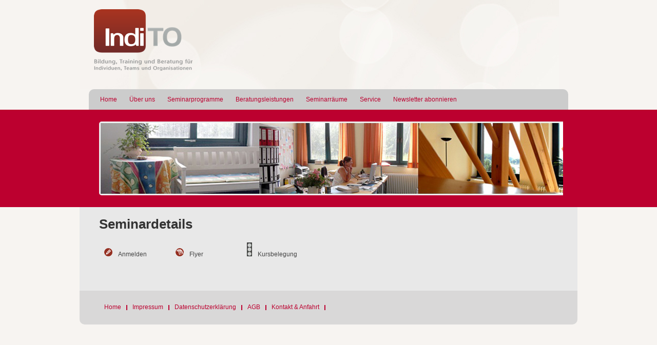

--- FILE ---
content_type: text/html; charset=UTF-8
request_url: https://indito.de/seminardetails/?T=4480
body_size: 7268
content:
 <!DOCTYPE html>
<html lang="de">
<head>
<meta charset="UTF-8" />
    <!--[if lt IE 9]><script src="https://indito.de/wp-content/themes/xtreme-one/js/ie-html5.js"></script><![endif]-->
<link rel='stylesheet' href='https://indito.de/wp-content/themes/xtreme-one/output/1/xtreme-blank/production-min.css?ver=20210525-1515'  />
<!--[if lte IE 8]><link href='https://indito.de/wp-content/themes/xtreme-one/output/1/xtreme-blank/xtreme_patch.css' rel='stylesheet' type='text/css' /><![endif]-->
<link rel='icon' href='https://indito.de/wp-content/themes/xtreme-blank/images/favicon.ico' type='image/x-icon' />
<link rel='shortcut icon' href='https://indito.de/wp-content/themes/xtreme-blank/images/favicon.ico' type='image/x-icon' />
<link rel="pingback" href="https://indito.de/xmlrpc.php" />
<meta name='robots' content='max-image-preview:large' />
<script type="text/javascript">
window._wpemojiSettings = {"baseUrl":"https:\/\/s.w.org\/images\/core\/emoji\/14.0.0\/72x72\/","ext":".png","svgUrl":"https:\/\/s.w.org\/images\/core\/emoji\/14.0.0\/svg\/","svgExt":".svg","source":{"concatemoji":"https:\/\/indito.de\/wp-includes\/js\/wp-emoji-release.min.js?ver=6.2.8"}};
/*! This file is auto-generated */
!function(e,a,t){var n,r,o,i=a.createElement("canvas"),p=i.getContext&&i.getContext("2d");function s(e,t){p.clearRect(0,0,i.width,i.height),p.fillText(e,0,0);e=i.toDataURL();return p.clearRect(0,0,i.width,i.height),p.fillText(t,0,0),e===i.toDataURL()}function c(e){var t=a.createElement("script");t.src=e,t.defer=t.type="text/javascript",a.getElementsByTagName("head")[0].appendChild(t)}for(o=Array("flag","emoji"),t.supports={everything:!0,everythingExceptFlag:!0},r=0;r<o.length;r++)t.supports[o[r]]=function(e){if(p&&p.fillText)switch(p.textBaseline="top",p.font="600 32px Arial",e){case"flag":return s("\ud83c\udff3\ufe0f\u200d\u26a7\ufe0f","\ud83c\udff3\ufe0f\u200b\u26a7\ufe0f")?!1:!s("\ud83c\uddfa\ud83c\uddf3","\ud83c\uddfa\u200b\ud83c\uddf3")&&!s("\ud83c\udff4\udb40\udc67\udb40\udc62\udb40\udc65\udb40\udc6e\udb40\udc67\udb40\udc7f","\ud83c\udff4\u200b\udb40\udc67\u200b\udb40\udc62\u200b\udb40\udc65\u200b\udb40\udc6e\u200b\udb40\udc67\u200b\udb40\udc7f");case"emoji":return!s("\ud83e\udef1\ud83c\udffb\u200d\ud83e\udef2\ud83c\udfff","\ud83e\udef1\ud83c\udffb\u200b\ud83e\udef2\ud83c\udfff")}return!1}(o[r]),t.supports.everything=t.supports.everything&&t.supports[o[r]],"flag"!==o[r]&&(t.supports.everythingExceptFlag=t.supports.everythingExceptFlag&&t.supports[o[r]]);t.supports.everythingExceptFlag=t.supports.everythingExceptFlag&&!t.supports.flag,t.DOMReady=!1,t.readyCallback=function(){t.DOMReady=!0},t.supports.everything||(n=function(){t.readyCallback()},a.addEventListener?(a.addEventListener("DOMContentLoaded",n,!1),e.addEventListener("load",n,!1)):(e.attachEvent("onload",n),a.attachEvent("onreadystatechange",function(){"complete"===a.readyState&&t.readyCallback()})),(e=t.source||{}).concatemoji?c(e.concatemoji):e.wpemoji&&e.twemoji&&(c(e.twemoji),c(e.wpemoji)))}(window,document,window._wpemojiSettings);
</script>
<style type="text/css">
img.wp-smiley,
img.emoji {
	display: inline !important;
	border: none !important;
	box-shadow: none !important;
	height: 1em !important;
	width: 1em !important;
	margin: 0 0.07em !important;
	vertical-align: -0.1em !important;
	background: none !important;
	padding: 0 !important;
}
</style>
	<link rel='stylesheet' id='wp-block-library-css' href='https://indito.de/wp-includes/css/dist/block-library/style.min.css?ver=6.2.8' type='text/css' media='all' />
<link rel='stylesheet' id='classic-theme-styles-css' href='https://indito.de/wp-includes/css/classic-themes.min.css?ver=6.2.8' type='text/css' media='all' />
<style id='global-styles-inline-css' type='text/css'>
body{--wp--preset--color--black: #000000;--wp--preset--color--cyan-bluish-gray: #abb8c3;--wp--preset--color--white: #ffffff;--wp--preset--color--pale-pink: #f78da7;--wp--preset--color--vivid-red: #cf2e2e;--wp--preset--color--luminous-vivid-orange: #ff6900;--wp--preset--color--luminous-vivid-amber: #fcb900;--wp--preset--color--light-green-cyan: #7bdcb5;--wp--preset--color--vivid-green-cyan: #00d084;--wp--preset--color--pale-cyan-blue: #8ed1fc;--wp--preset--color--vivid-cyan-blue: #0693e3;--wp--preset--color--vivid-purple: #9b51e0;--wp--preset--gradient--vivid-cyan-blue-to-vivid-purple: linear-gradient(135deg,rgba(6,147,227,1) 0%,rgb(155,81,224) 100%);--wp--preset--gradient--light-green-cyan-to-vivid-green-cyan: linear-gradient(135deg,rgb(122,220,180) 0%,rgb(0,208,130) 100%);--wp--preset--gradient--luminous-vivid-amber-to-luminous-vivid-orange: linear-gradient(135deg,rgba(252,185,0,1) 0%,rgba(255,105,0,1) 100%);--wp--preset--gradient--luminous-vivid-orange-to-vivid-red: linear-gradient(135deg,rgba(255,105,0,1) 0%,rgb(207,46,46) 100%);--wp--preset--gradient--very-light-gray-to-cyan-bluish-gray: linear-gradient(135deg,rgb(238,238,238) 0%,rgb(169,184,195) 100%);--wp--preset--gradient--cool-to-warm-spectrum: linear-gradient(135deg,rgb(74,234,220) 0%,rgb(151,120,209) 20%,rgb(207,42,186) 40%,rgb(238,44,130) 60%,rgb(251,105,98) 80%,rgb(254,248,76) 100%);--wp--preset--gradient--blush-light-purple: linear-gradient(135deg,rgb(255,206,236) 0%,rgb(152,150,240) 100%);--wp--preset--gradient--blush-bordeaux: linear-gradient(135deg,rgb(254,205,165) 0%,rgb(254,45,45) 50%,rgb(107,0,62) 100%);--wp--preset--gradient--luminous-dusk: linear-gradient(135deg,rgb(255,203,112) 0%,rgb(199,81,192) 50%,rgb(65,88,208) 100%);--wp--preset--gradient--pale-ocean: linear-gradient(135deg,rgb(255,245,203) 0%,rgb(182,227,212) 50%,rgb(51,167,181) 100%);--wp--preset--gradient--electric-grass: linear-gradient(135deg,rgb(202,248,128) 0%,rgb(113,206,126) 100%);--wp--preset--gradient--midnight: linear-gradient(135deg,rgb(2,3,129) 0%,rgb(40,116,252) 100%);--wp--preset--duotone--dark-grayscale: url('#wp-duotone-dark-grayscale');--wp--preset--duotone--grayscale: url('#wp-duotone-grayscale');--wp--preset--duotone--purple-yellow: url('#wp-duotone-purple-yellow');--wp--preset--duotone--blue-red: url('#wp-duotone-blue-red');--wp--preset--duotone--midnight: url('#wp-duotone-midnight');--wp--preset--duotone--magenta-yellow: url('#wp-duotone-magenta-yellow');--wp--preset--duotone--purple-green: url('#wp-duotone-purple-green');--wp--preset--duotone--blue-orange: url('#wp-duotone-blue-orange');--wp--preset--font-size--small: 13px;--wp--preset--font-size--medium: 20px;--wp--preset--font-size--large: 36px;--wp--preset--font-size--x-large: 42px;--wp--preset--spacing--20: 0.44rem;--wp--preset--spacing--30: 0.67rem;--wp--preset--spacing--40: 1rem;--wp--preset--spacing--50: 1.5rem;--wp--preset--spacing--60: 2.25rem;--wp--preset--spacing--70: 3.38rem;--wp--preset--spacing--80: 5.06rem;--wp--preset--shadow--natural: 6px 6px 9px rgba(0, 0, 0, 0.2);--wp--preset--shadow--deep: 12px 12px 50px rgba(0, 0, 0, 0.4);--wp--preset--shadow--sharp: 6px 6px 0px rgba(0, 0, 0, 0.2);--wp--preset--shadow--outlined: 6px 6px 0px -3px rgba(255, 255, 255, 1), 6px 6px rgba(0, 0, 0, 1);--wp--preset--shadow--crisp: 6px 6px 0px rgba(0, 0, 0, 1);}:where(.is-layout-flex){gap: 0.5em;}body .is-layout-flow > .alignleft{float: left;margin-inline-start: 0;margin-inline-end: 2em;}body .is-layout-flow > .alignright{float: right;margin-inline-start: 2em;margin-inline-end: 0;}body .is-layout-flow > .aligncenter{margin-left: auto !important;margin-right: auto !important;}body .is-layout-constrained > .alignleft{float: left;margin-inline-start: 0;margin-inline-end: 2em;}body .is-layout-constrained > .alignright{float: right;margin-inline-start: 2em;margin-inline-end: 0;}body .is-layout-constrained > .aligncenter{margin-left: auto !important;margin-right: auto !important;}body .is-layout-constrained > :where(:not(.alignleft):not(.alignright):not(.alignfull)){max-width: var(--wp--style--global--content-size);margin-left: auto !important;margin-right: auto !important;}body .is-layout-constrained > .alignwide{max-width: var(--wp--style--global--wide-size);}body .is-layout-flex{display: flex;}body .is-layout-flex{flex-wrap: wrap;align-items: center;}body .is-layout-flex > *{margin: 0;}:where(.wp-block-columns.is-layout-flex){gap: 2em;}.has-black-color{color: var(--wp--preset--color--black) !important;}.has-cyan-bluish-gray-color{color: var(--wp--preset--color--cyan-bluish-gray) !important;}.has-white-color{color: var(--wp--preset--color--white) !important;}.has-pale-pink-color{color: var(--wp--preset--color--pale-pink) !important;}.has-vivid-red-color{color: var(--wp--preset--color--vivid-red) !important;}.has-luminous-vivid-orange-color{color: var(--wp--preset--color--luminous-vivid-orange) !important;}.has-luminous-vivid-amber-color{color: var(--wp--preset--color--luminous-vivid-amber) !important;}.has-light-green-cyan-color{color: var(--wp--preset--color--light-green-cyan) !important;}.has-vivid-green-cyan-color{color: var(--wp--preset--color--vivid-green-cyan) !important;}.has-pale-cyan-blue-color{color: var(--wp--preset--color--pale-cyan-blue) !important;}.has-vivid-cyan-blue-color{color: var(--wp--preset--color--vivid-cyan-blue) !important;}.has-vivid-purple-color{color: var(--wp--preset--color--vivid-purple) !important;}.has-black-background-color{background-color: var(--wp--preset--color--black) !important;}.has-cyan-bluish-gray-background-color{background-color: var(--wp--preset--color--cyan-bluish-gray) !important;}.has-white-background-color{background-color: var(--wp--preset--color--white) !important;}.has-pale-pink-background-color{background-color: var(--wp--preset--color--pale-pink) !important;}.has-vivid-red-background-color{background-color: var(--wp--preset--color--vivid-red) !important;}.has-luminous-vivid-orange-background-color{background-color: var(--wp--preset--color--luminous-vivid-orange) !important;}.has-luminous-vivid-amber-background-color{background-color: var(--wp--preset--color--luminous-vivid-amber) !important;}.has-light-green-cyan-background-color{background-color: var(--wp--preset--color--light-green-cyan) !important;}.has-vivid-green-cyan-background-color{background-color: var(--wp--preset--color--vivid-green-cyan) !important;}.has-pale-cyan-blue-background-color{background-color: var(--wp--preset--color--pale-cyan-blue) !important;}.has-vivid-cyan-blue-background-color{background-color: var(--wp--preset--color--vivid-cyan-blue) !important;}.has-vivid-purple-background-color{background-color: var(--wp--preset--color--vivid-purple) !important;}.has-black-border-color{border-color: var(--wp--preset--color--black) !important;}.has-cyan-bluish-gray-border-color{border-color: var(--wp--preset--color--cyan-bluish-gray) !important;}.has-white-border-color{border-color: var(--wp--preset--color--white) !important;}.has-pale-pink-border-color{border-color: var(--wp--preset--color--pale-pink) !important;}.has-vivid-red-border-color{border-color: var(--wp--preset--color--vivid-red) !important;}.has-luminous-vivid-orange-border-color{border-color: var(--wp--preset--color--luminous-vivid-orange) !important;}.has-luminous-vivid-amber-border-color{border-color: var(--wp--preset--color--luminous-vivid-amber) !important;}.has-light-green-cyan-border-color{border-color: var(--wp--preset--color--light-green-cyan) !important;}.has-vivid-green-cyan-border-color{border-color: var(--wp--preset--color--vivid-green-cyan) !important;}.has-pale-cyan-blue-border-color{border-color: var(--wp--preset--color--pale-cyan-blue) !important;}.has-vivid-cyan-blue-border-color{border-color: var(--wp--preset--color--vivid-cyan-blue) !important;}.has-vivid-purple-border-color{border-color: var(--wp--preset--color--vivid-purple) !important;}.has-vivid-cyan-blue-to-vivid-purple-gradient-background{background: var(--wp--preset--gradient--vivid-cyan-blue-to-vivid-purple) !important;}.has-light-green-cyan-to-vivid-green-cyan-gradient-background{background: var(--wp--preset--gradient--light-green-cyan-to-vivid-green-cyan) !important;}.has-luminous-vivid-amber-to-luminous-vivid-orange-gradient-background{background: var(--wp--preset--gradient--luminous-vivid-amber-to-luminous-vivid-orange) !important;}.has-luminous-vivid-orange-to-vivid-red-gradient-background{background: var(--wp--preset--gradient--luminous-vivid-orange-to-vivid-red) !important;}.has-very-light-gray-to-cyan-bluish-gray-gradient-background{background: var(--wp--preset--gradient--very-light-gray-to-cyan-bluish-gray) !important;}.has-cool-to-warm-spectrum-gradient-background{background: var(--wp--preset--gradient--cool-to-warm-spectrum) !important;}.has-blush-light-purple-gradient-background{background: var(--wp--preset--gradient--blush-light-purple) !important;}.has-blush-bordeaux-gradient-background{background: var(--wp--preset--gradient--blush-bordeaux) !important;}.has-luminous-dusk-gradient-background{background: var(--wp--preset--gradient--luminous-dusk) !important;}.has-pale-ocean-gradient-background{background: var(--wp--preset--gradient--pale-ocean) !important;}.has-electric-grass-gradient-background{background: var(--wp--preset--gradient--electric-grass) !important;}.has-midnight-gradient-background{background: var(--wp--preset--gradient--midnight) !important;}.has-small-font-size{font-size: var(--wp--preset--font-size--small) !important;}.has-medium-font-size{font-size: var(--wp--preset--font-size--medium) !important;}.has-large-font-size{font-size: var(--wp--preset--font-size--large) !important;}.has-x-large-font-size{font-size: var(--wp--preset--font-size--x-large) !important;}
.wp-block-navigation a:where(:not(.wp-element-button)){color: inherit;}
:where(.wp-block-columns.is-layout-flex){gap: 2em;}
.wp-block-pullquote{font-size: 1.5em;line-height: 1.6;}
</style>
<link rel='stylesheet' id='sem-style-css' href='https://indito.de/wp-content/themes/xtreme-one/css/screen/SeminarLayout.css?ver=6.2.8' type='text/css' media='all' />
<link rel='stylesheet' id='tablepress-default-css' href='https://indito.de/wp-content/plugins/tablepress/css/default.min.css?ver=1.13' type='text/css' media='all' />
<script type='text/javascript' src='https://indito.de/wp-includes/js/jquery/jquery.min.js?ver=3.6.4' id='jquery-core-js'></script>
<script type='text/javascript' src='https://indito.de/wp-includes/js/jquery/jquery-migrate.min.js?ver=3.4.0' id='jquery-migrate-js'></script>
<link rel="https://api.w.org/" href="https://indito.de/wp-json/" /><link rel="alternate" type="application/json" href="https://indito.de/wp-json/wp/v2/pages/1337" /><link rel="canonical" href="https://indito.de/seminardetails/" />
<link rel="alternate" type="application/json+oembed" href="https://indito.de/wp-json/oembed/1.0/embed?url=https%3A%2F%2Findito.de%2Fseminardetails%2F" />
<link rel="alternate" type="text/xml+oembed" href="https://indito.de/wp-json/oembed/1.0/embed?url=https%3A%2F%2Findito.de%2Fseminardetails%2F&#038;format=xml" />
		<style type="text/css" id="wp-custom-css">
			/*
Hier kannst du dein eigenes CSS einfügen.

div.announcement { background-color:#f2f2f2; }
Klicke auf das Hilfe-Symbol oben, um mehr zu lernen.
*/
h3 {line-height:120%;}

		</style>
		<script type="text/javascript">document.documentElement.className = document.documentElement.className.length ? document.documentElement.className + " js" : "js";</script></head>
<body id="page-column1" class="logo page-template page-template-page-column1 page-template-page-column1-php page page-id-1337 xf_layout-anmeldung_n  design-fullpage xf-html5 xf-layout2">
      <ul class="ym-skiplinks">
            <li><a class="ym-skip" href="#primarynav">Springe zur primären Navigation (Drücke Enter).</a></li>
                <li><a class="ym-skip" href="#content">Springe zum Inhalt (Drücke Enter).</a></li>
            </ul>
    <header id='header' class='xf-container ym-clearfix linearize-level-1 xf-fullpage' >
<div class='ym-wrapper'><div class='ym-wbox ym-clearfix'><h1 class="blogtitle"><span>Indito</span></h1></div></div>
</header>
<nav id='primarynav' class='xf-container ym-clearfix linearize-level-1 xf-fullpage superfish' >
<div class='ym-wrapper'><div class='ym-wbox ym-clearfix'><div class="ym-hlist"><ul id="menu-main" class="sf-menu"><li id="menu-item-110" class="menu-item menu-item-type-post_type menu-item-object-page menu-item-home menu-item-110"><a title="Home" href="https://indito.de/">Home</a></li>
<li id="menu-item-169" class="menu-item menu-item-type-post_type menu-item-object-page menu-item-has-children menu-item-169"><a title="Über uns" href="https://indito.de/ueber-uns/">Über uns</a>
<ul class="sub-menu">
	<li id="menu-item-100" class="menu-item menu-item-type-post_type menu-item-object-page menu-item-100"><a href="https://indito.de/ueber-uns/geschichte/">Unsere Geschichte</a></li>
	<li id="menu-item-101" class="menu-item menu-item-type-post_type menu-item-object-page menu-item-101"><a href="https://indito.de/ueber-uns/leitbild/">Unser Leitbild</a></li>
	<li id="menu-item-102" class="menu-item menu-item-type-post_type menu-item-object-page menu-item-102"><a href="https://indito.de/ueber-uns/mitarbeiterinnen/">Mitarbeiterinnen</a></li>
	<li id="menu-item-99" class="menu-item menu-item-type-post_type menu-item-object-page menu-item-99"><a href="https://indito.de/ueber-uns/dozentinnen/">DozentInnen</a></li>
</ul>
</li>
<li id="menu-item-981" class="menu-item menu-item-type-custom menu-item-object-custom menu-item-has-children menu-item-981"><a title="Seminarprogramme" href="#">Seminarprogramme</a>
<ul class="sub-menu">
	<li id="menu-item-1415" class="menu-item menu-item-type-post_type menu-item-object-page menu-item-1415"><a href="https://indito.de/seminarprogramm-alle-angebote/">Seminarprogramm Alle Angebote</a></li>
	<li id="menu-item-1416" class="menu-item menu-item-type-post_type menu-item-object-page menu-item-1416"><a href="https://indito.de/seminarprogramm-bildungsurlaube/">Seminarprogramm Bildungsurlaube</a></li>
	<li id="menu-item-1417" class="menu-item menu-item-type-post_type menu-item-object-page menu-item-1417"><a href="https://indito.de/seminarprogramm-kostenfreie-informationsabende/">Kostenfreie Informationsabende</a></li>
	<li id="menu-item-1435" class="menu-item menu-item-type-post_type menu-item-object-page menu-item-1435"><a href="https://indito.de/ausdruck-und-kreativitaet/">Ausdruck &#038; Kreativität</a></li>
	<li id="menu-item-1419" class="menu-item menu-item-type-post_type menu-item-object-page menu-item-1419"><a href="https://indito.de/sp-bildung-fuer-nachhaltige-entwicklung-bne-umweltbildung/">Bildung für nachhaltige Entwicklung &#038; Umweltbildung (BNE)</a></li>
	<li id="menu-item-1420" class="menu-item menu-item-type-post_type menu-item-object-page menu-item-1420"><a href="https://indito.de/sp-demokratie-lernen-demokratiekompetenzen/">Demokratie &#038; Politische Bildung</a></li>
	<li id="menu-item-1436" class="menu-item menu-item-type-post_type menu-item-object-page menu-item-1436"><a href="https://indito.de/sp-focusing/">Focusing</a></li>
	<li id="menu-item-1422" class="menu-item menu-item-type-post_type menu-item-object-page menu-item-1422"><a href="https://indito.de/sp-gewaltfreie-kommunikation/">Gewaltfreie Kommunikation (GFK)</a></li>
	<li id="menu-item-1425" class="menu-item menu-item-type-post_type menu-item-object-page menu-item-1425"><a href="https://indito.de/sp-konstruktive-konfliktbearbeitung/">Konstruktive Konfliktbearbeitung</a></li>
	<li id="menu-item-1428" class="menu-item menu-item-type-post_type menu-item-object-page menu-item-1428"><a href="https://indito.de/sp-loesungsorientierte-beratung/">Lösungsorientierte Beratung (LOB)</a></li>
	<li id="menu-item-1584" class="menu-item menu-item-type-post_type menu-item-object-page menu-item-1584"><a href="https://indito.de/mbsr/">Mindfulness Based Stress Reduction (MBSR)</a></li>
	<li id="menu-item-1421" class="menu-item menu-item-type-post_type menu-item-object-page menu-item-1421"><a href="https://indito.de/sp-exkursionen-studienreisen/">Studienreisen &#038; Exkursionen</a></li>
	<li id="menu-item-1433" class="menu-item menu-item-type-post_type menu-item-object-page menu-item-1433"><a href="https://indito.de/stressmanagement-achtsamkeit-resilienz/">Stressmanagement, Achtsamkeit, Resilienz</a></li>
	<li id="menu-item-1434" class="menu-item menu-item-type-post_type menu-item-object-page menu-item-1434"><a href="https://indito.de/sp-train-the-trainer/">Trainer*innenkompetenzen</a></li>
	<li id="menu-item-1426" class="menu-item menu-item-type-post_type menu-item-object-page menu-item-1426"><a href="https://indito.de/yoga-und-koerperarbeit/">Yoga &#038; Körperarbeit</a></li>
	<li id="menu-item-1444" class="menu-item menu-item-type-post_type menu-item-object-page menu-item-1444"><a href="https://indito.de/seminar-archiv/">Seminar-Archiv</a></li>
</ul>
</li>
<li id="menu-item-388" class="menu-item menu-item-type-post_type menu-item-object-page menu-item-has-children menu-item-388"><a href="https://indito.de/beratungsleistungen/">Beratungsleistungen</a>
<ul class="sub-menu">
	<li id="menu-item-82" class="menu-item menu-item-type-post_type menu-item-object-page menu-item-82"><a href="https://indito.de/beratungsleistungen/fuer-organisationen/">Beratungsleistungen für Organisationen</a></li>
	<li id="menu-item-81" class="menu-item menu-item-type-post_type menu-item-object-page menu-item-81"><a href="https://indito.de/beratungsleistungen/coaching/">Coaching</a></li>
	<li id="menu-item-83" class="menu-item menu-item-type-post_type menu-item-object-page menu-item-83"><a href="https://indito.de/beratungsleistungen/supervision/">Supervision</a></li>
</ul>
</li>
<li id="menu-item-93" class="menu-item menu-item-type-post_type menu-item-object-page menu-item-93"><a href="https://indito.de/seminarraeume/">Seminarräume</a></li>
<li id="menu-item-106" class="menu-item menu-item-type-custom menu-item-object-custom menu-item-has-children menu-item-106"><a title="Service" href="#">Service</a>
<ul class="sub-menu">
	<li id="menu-item-95" class="menu-item menu-item-type-post_type menu-item-object-page menu-item-95"><a href="https://indito.de/service/foerdermoeglichkeiten/">Fördermöglichkeiten</a></li>
	<li id="menu-item-96" class="menu-item menu-item-type-post_type menu-item-object-page menu-item-96"><a href="https://indito.de/service/materialbox/">Materialbox</a></li>
	<li id="menu-item-84" class="menu-item menu-item-type-post_type menu-item-object-page menu-item-84"><a href="https://indito.de/publikationen/">Publikationen</a></li>
	<li id="menu-item-1043" class="menu-item menu-item-type-post_type menu-item-object-page menu-item-1043"><a href="https://indito.de/service/hinweise-zum-beratungsangebot/">Hinweise zum Beratungsangebot</a></li>
</ul>
</li>
<li id="menu-item-827" class="menu-item menu-item-type-custom menu-item-object-custom menu-item-827"><a href="https://list.free.de/listinfo/indito-newsletter">Newsletter abonnieren</a></li>
</ul></div></div></div>
</nav>
<section id='teaser' class='xf-container ym-clearfix linearize-level-1 xf-fullpage' >
<div class='ym-wrapper'><div class='ym-wbox ym-clearfix'><section id="xtreme_jqfancy_slider-2" class="widget xtreme_jqfancy_slider ym-cbox"><div id='x-xtreme_jqfancy_slider-2' class='jqfancy_wrapper' style='min-height:140px'>
<img width="930" height="140" src="https://indito.de/wp-content/uploads/2012/09/haus1.jpg" class="hide" alt="" decoding="async" loading="lazy" srcset="https://indito.de/wp-content/uploads/2012/09/haus1.jpg 930w, https://indito.de/wp-content/uploads/2012/09/haus1-300x45.jpg 300w" sizes="(max-width: 930px) 100vw, 930px" /><a href="#" rel="bookmark" title="Permanenter Link zu "></a><img width="930" height="140" src="https://indito.de/wp-content/uploads/2012/09/haus3.jpg" class="hide" alt="" decoding="async" loading="lazy" srcset="https://indito.de/wp-content/uploads/2012/09/haus3.jpg 930w, https://indito.de/wp-content/uploads/2012/09/haus3-300x45.jpg 300w" sizes="(max-width: 930px) 100vw, 930px" /><a href="#" rel="bookmark" title="Permanenter Link zu "></a><img width="930" height="140" src="https://indito.de/wp-content/uploads/2012/09/semSit1.jpg" class="hide" alt="" decoding="async" loading="lazy" srcset="https://indito.de/wp-content/uploads/2012/09/semSit1.jpg 930w, https://indito.de/wp-content/uploads/2012/09/semSit1-300x45.jpg 300w" sizes="(max-width: 930px) 100vw, 930px" /><a href="#" rel="bookmark" title="Permanenter Link zu "></a><img width="930" height="140" src="https://indito.de/wp-content/uploads/2012/11/Slide_1.jpg" class="hide" alt="" decoding="async" loading="lazy" srcset="https://indito.de/wp-content/uploads/2012/11/Slide_1.jpg 930w, https://indito.de/wp-content/uploads/2012/11/Slide_1-300x45.jpg 300w" sizes="(max-width: 930px) 100vw, 930px" /><a href="#" rel="bookmark" title="Permanenter Link zu "></a><img width="930" height="140" src="https://indito.de/wp-content/uploads/2012/11/Slide_2.jpg" class="hide" alt="" decoding="async" loading="lazy" srcset="https://indito.de/wp-content/uploads/2012/11/Slide_2.jpg 930w, https://indito.de/wp-content/uploads/2012/11/Slide_2-300x45.jpg 300w" sizes="(max-width: 930px) 100vw, 930px" /><a href="#" rel="bookmark" title="Permanenter Link zu "></a><img width="930" height="140" src="https://indito.de/wp-content/uploads/2012/11/Slide_3.jpg" class="hide" alt="" decoding="async" loading="lazy" srcset="https://indito.de/wp-content/uploads/2012/11/Slide_3.jpg 930w, https://indito.de/wp-content/uploads/2012/11/Slide_3-300x45.jpg 300w" sizes="(max-width: 930px) 100vw, 930px" /><a href="#" rel="bookmark" title="Permanenter Link zu "></a><img width="930" height="140" src="https://indito.de/wp-content/uploads/2012/11/Slide_4.jpg" class="hide" alt="" decoding="async" loading="lazy" srcset="https://indito.de/wp-content/uploads/2012/11/Slide_4.jpg 930w, https://indito.de/wp-content/uploads/2012/11/Slide_4-300x45.jpg 300w" sizes="(max-width: 930px) 100vw, 930px" /><a href="#" rel="bookmark" title="Permanenter Link zu "></a><img width="930" height="140" src="https://indito.de/wp-content/uploads/2012/11/Slide_5.jpg" class="hide" alt="" decoding="async" loading="lazy" srcset="https://indito.de/wp-content/uploads/2012/11/Slide_5.jpg 930w, https://indito.de/wp-content/uploads/2012/11/Slide_5-300x45.jpg 300w" sizes="(max-width: 930px) 100vw, 930px" /><a href="#" rel="bookmark" title="Permanenter Link zu "></a></div>
</section></div></div>
</section>
<div id='main' class='xf-container ym-clearfix linearize-level-1 xf-fullpage one  xf-fullpageone' >
<div class='ym-wrapper'><div class='ym-wbox ym-clearfix'><div id='content' class='ym-col1' >  <div class='ym-cbox-left ym-clearfix'><article class="post page" id="post-1337">
				<h2 class="posttitle">Seminardetails</h2>		            <div class="entry-content">
    
<div id="legend_header">
<img decoding="async" class="legend" src="/wp-content/themes/xtreme-blank/images/stift16.png" alt="Anmelden">&ensp;<label class="legend">Anmelden</label>&emsp;<img decoding="async" class="legend" src="/wp-content/themes/xtreme-blank/images/pdf16.png" alt="Flyer">&ensp;<label class="legend">Flyer</label>&emsp;<img decoding="async" class="legendampel" src="/wp-content/themes/xtreme-blank/images/Ampel_uv.jpg" alt="Kursbelegung">&ensp;<label class="legend">Kursbelegung</label>
</div>
<h2 class="SemDtlST"></h2><h3 class="SemDtlUT"></h3><p class="SemDtlTxt"></p>            </div>
</article></div></div></div></div>
</div>
<section id='footer' class='xf-container ym-clearfix linearize-level-1 xf-fullpage' >
<div class='ym-wrapper'><div class='ym-wbox ym-clearfix'><section id="nav_menu-2" class="widget widget_nav_menu ym-cbox"><div class="menu-footer-container"><ul id="menu-footer" class="menu"><li id="menu-item-117" class="menu-item menu-item-type-post_type menu-item-object-page menu-item-home menu-item-117"><a title="Home" href="https://indito.de/">Home</a></li>
<li id="menu-item-129" class="menu-item menu-item-type-post_type menu-item-object-page menu-item-129"><a href="https://indito.de/impressum/">Impressum</a></li>
<li id="menu-item-1066" class="menu-item menu-item-type-post_type menu-item-object-page menu-item-1066"><a href="https://indito.de/datenschutzerklaerung/">Datenschutzerklärung</a></li>
<li id="menu-item-128" class="menu-item menu-item-type-post_type menu-item-object-page menu-item-128"><a href="https://indito.de/agb/">AGB</a></li>
<li id="menu-item-127" class="menu-item menu-item-type-post_type menu-item-object-page menu-item-127"><a href="https://indito.de/kontakt-anfahrt/">Kontakt &#038; Anfahrt</a></li>
</ul></div></section></div></div>
</section>
<script type='text/javascript' src='https://indito.de/wp-content/themes/xtreme-one/js/yaml-focusfix.js?ver=6.2.8' id='yaml-focusfix-js'></script>
<script type='text/javascript' src='https://indito.de/wp-content/themes/xtreme-one/js/jquery/syncheight/jquery.syncheight.min.js?ver=6.2.8' id='xtreme-syncheight-js'></script>
<script type='text/javascript' src='https://indito.de/wp-content/themes/xtreme-one/js/jquery/jqFancySlider/jqFancyTransitions.1.8.min.js?ver=6.2.8' id='xtreme-jqfancy-slider-js'></script>
<script type="text/javascript">
//<![CDATA[

//xtreme one - configurations
var xtreme_jqfancy_slider = {
	"data" : {"xtreme_jqfancy_slider-2":{"effect":"curtain","width":930,"height":140,"strips":30,"delay":6000,"stripDelay":80,"titleOpacity":0.7,"titleSpeed":2000,"position":"curtain","direction":"left","navigation":false,"links":true}}
};

//xtreme one - initializers
				var known_sizes = { 'bw' : jQuery('body').width(), 'bh' : jQuery('body').height(), 'fs' : parseInt(jQuery('body').css('font-size')) };
function detect_zoom() {
	nbfz = { 'bw' : jQuery('body').width(), 'bh' : jQuery('body').height() , 'fs' : parseInt(jQuery('body').css('font-size')), 'c' : false };
	if(known_sizes.bw != nbfz.bw) { known_sizes.bw = nbfz.bw; nbfz.c = true; }
	if(known_sizes.fs != nbfz.fs) { known_sizes.fs = nbfz.fs; nbfz.c = true; }
	if(known_sizes.bh != nbfz.bh) { known_sizes.bh = nbfz.bh; nbfz.c = true; }
	if(nbfz.c) { 
		jQuery('body').trigger('xtreme_zoomed');
		jQuery('#main .ym-col1, #main .ym-col2, #main .ym-col3').syncHeight();
	}	
	nbfz = null;
}
(function($) {
	$(document).ready(function(){

		//mandatory framework settings
		var searchtxt = "Suchen...";
		$('#main .ym-col1, #main .ym-col2, #main .ym-col3').syncHeight();
		$('#s').focus(function(){if($(this).val() == searchtxt){$(this).val('');}});
		$('#s').blur(function(){if($(this).val() == ''){$(this).val(searchtxt);}});
		$('#primarynav ul.sf-menu > li').first().addClass('first');
		$('#secondarynav ul.sf-menu > li').first().addClass('first');
		$('#primarynav ul.sf-menu > li').last().addClass('last');	
		$('#secondarynav ul.sf-menu > li').last().addClass('last');			
		setInterval('detect_zoom()', 100);

					//jqfancy slider support
		$.each(xtreme_jqfancy_slider.data, function(k, v) {
			$('#x-'+k).jqFancyTransitions(v);
		});

	});
})(jQuery);
//]]>
</script>
</body>
</html>

--- FILE ---
content_type: text/css
request_url: https://indito.de/wp-content/themes/xtreme-one/output/1/xtreme-blank/production-min.css?ver=20210525-1515
body_size: 68503
content:
@media all{*{margin:0;padding:0;}option{padding-left:0.4em;}select{padding:1px;}* html body *{overflow:visible;}body{font-size:100%;background:#fff;color:#000;text-align:left;}div:target, h1:target, h2:target, h3:target, h4:target, h5:target, h6:target{outline:0 none;}article, aside, details, figcaption, figure, footer, header, main, nav, section, summary{display:block;}audio, canvas, video{display:inline-block;}audio:not([controls]){display:none;}[hidden]{display:none;}html{-ms-text-size-adjust:100%;-webkit-text-size-adjust:100%;}input[type="checkbox"], input[type="radio"]{box-sizing:border-box;padding:0;}input[type="search"]{-webkit-appearance:textfield;-webkit-box-sizing:content-box;-moz-box-sizing:content-box;box-sizing:content-box;}input[type="search"]::-webkit-search-cancel-button, input[type="search"]::-webkit-search-decoration{-webkit-appearance:none;}svg:not(:root){overflow:hidden;}figure{margin:0;}fieldset, img{border:0 solid;}ul, ol, dl{margin:0 0 1em 1em;}li{line-height:1.5em;margin-left:0.8em;}dt{font-weight:bold;}dd{margin:0 0 1em 0.8em;}blockquote{margin:0 0 1em 0.8em;}q{quotes:none;}blockquote:before, blockquote:after, q:before, q:after{content:'';content:none;}table{border-collapse:collapse;border-spacing:0;}.ym-clearfix:before{content:"";display:table;}.ym-clearfix:after{clear:both;content:".";display:block;font-size:0;height:0;visibility:hidden;}.ym-contain-dt{display:table;table-layout:fixed;width:100%;}.ym-contain-oh{display:block;overflow:hidden;width:100%;}.ym-contain-fl{float:left;width:100%;}.ym-column{display:table;table-layout:fixed;width:100%;}.ym-col1{float:left;width:20%;}.ym-col2{float:right;width:20%;}.ym-col3{width:auto;margin:0 20%;}.ym-cbox{padding:0 10px;}.ym-cbox-left{padding:0 10px 0 0;}.ym-cbox-right{padding:0 0 0 10px;}.ym-ie-clearing{display:none;}.ym-grid{display:table;table-layout:fixed;width:100%;list-style-type:none;padding-left:0;padding-right:0;margin-left:0;margin-right:0;}.ym-gl{float:left;margin:0;}.ym-gr{float:right;margin:0 0 0 -5px;}.ym-g20{width:20%;}.ym-g40{width:40%;}.ym-g60{width:60%;}.ym-g80{width:80%;}.ym-g25{width:25%;}.ym-g33{width:33.333%;}.ym-g50{width:50%;}.ym-g66{width:66.666%;}.ym-g75{width:75%;}.ym-g38{width:38.2%;}.ym-g62{width:61.8%;}.ym-gbox{padding:0 10px;}.ym-gbox-left{padding:0 10px 0 0;}.ym-gbox-right{padding:0 0 0 10px;}.ym-equalize{overflow:hidden;}.ym-equalize > [class*="ym-g"]{display:table-cell;float:none;margin:0;vertical-align:top;}.ym-equalize > [class*="ym-g"] > [class*="ym-gbox"]{padding-bottom:10000px;margin-bottom:-10000px;}.ym-form, .ym-form fieldset{overflow:hidden;}.ym-form div{position:relative;}.ym-form label, .ym-form .ym-label, .ym-form .ym-message{position:relative;line-height:1.5;display:block;}.ym-form .ym-message{clear:both;}.ym-form .ym-fbox-check label{display:inline;}.ym-form input, .ym-form textarea{cursor:text;}.ym-form .ym-fbox-check input, .ym-form input[type="image"], .ym-form input[type="radio"], .ym-form input[type="checkbox"], .ym-form select, .ym-form label{cursor:pointer;}.ym-form textarea{overflow:auto;}.ym-form input.hidden, .ym-form input[type=hidden]{display:none !important;}.ym-form .ym-fbox:before, .ym-form .ym-fbox-text:before, .ym-form .ym-fbox-select:before, .ym-form .ym-fbox-check:before, .ym-form .ym-fbox-button:before{content:"";display:table;}.ym-form .ym-fbox:after, .ym-form .ym-fbox-text:after, .ym-form .ym-fbox-select:after, .ym-form .ym-fbox-check:after, .ym-form .ym-fbox-button:after{clear:both;content:".";display:block;font-size:0;height:0;visibility:hidden;}.ym-form .ym-fbox-check input:focus, .ym-form .ym-fbox-check input:hover, .ym-form .ym-fbox-check input:active, .ym-form input[type="radio"]:focus, .ym-form input[type="radio"]:hover, .ym-form input[type="radio"]:active, .ym-form input[type="checkbox"]:focus, .ym-form input[type="checkbox"]:hover, .ym-form input[type="checkbox"]:active{border:0 none;}.ym-form input, .ym-form textarea, .ym-form select{display:block;position:relative;-webkit-box-sizing:border-box;-moz-box-sizing:border-box;box-sizing:border-box;width:70%;}.ym-form .ym-fbox-check input, .ym-form input[type="radio"], .ym-form input[type="checkbox"]{display:inline;margin-left:0;margin-right:0.5ex;width:auto;height:auto;}.ym-form input[type="image"]{border:0;display:inline;height:auto;margin:0;padding:0;width:auto;}.ym-form label, .ym-form .ym-label{-webkit-box-sizing:border-box;-moz-box-sizing:border-box;box-sizing:border-box;}.ym-form .ym-fbox-button input{display:inline;overflow:visible;width:auto;}.ym-form .ym-inline{display:inline-block;float:none;margin-right:0;width:auto;vertical-align:baseline;}.ym-fbox-wrap{display:table;table-layout:fixed;width:70%;}.ym-fbox-wrap input, .ym-fbox-wrap textarea, .ym-fbox-wrap select{width:100%;}.ym-fbox-wrap input[type="image"]{width:auto;}.ym-fbox-wrap input[type="radio"], .ym-fbox-wrap input[type="checkbox"]{display:inline;width:auto;margin-left:0;margin-right:0.5ex;}.ym-fbox-wrap label, .ym-fbox-wrap .ym-label{display:inline;}.ym-full input, .ym-full textarea, .ym-full select{width:100%;}.ym-full .ym-fbox-wrap{width:100%;}.ym-columnar input, .ym-columnar textarea, .ym-columnar select{float:left;margin-right:-3px;}.ym-columnar label, .ym-columnar .ym-label{display:inline;float:left;width:30%;z-index:1;}.ym-columnar .ym-fbox-check input, .ym-columnar .ym-message{margin-left:30%;}.ym-columnar .ym-fbox-wrap{margin-left:30%;margin-right:-3px;}.ym-columnar .ym-fbox-wrap .ym-message{margin-left:0%;}.ym-columnar .ym-fbox-wrap label{float:none;width:auto;z-index:1;margin-left:0;}.ym-columnar .ym-fbox-wrap input{margin-left:0;position:relative;}.ym-columnar .ym-fbox-check{position:relative;}.ym-columnar .ym-fbox-check label, .ym-columnar .ym-fbox-check .ym-label{padding-top:0;}.ym-columnar .ym-fbox-check input{top:3px;}.ym-columnar .ym-fbox-button input{float:none;margin-right:1em;}.ym-fbox-wrap + .ym-fbox-wrap{margin-top:0.5em;}.ym-columnar fieldset .ym-fbox-button, fieldset.ym-columnar .ym-fbox-button{padding-left:30%;}.ym-skip, .ym-hideme, .ym-print{position:absolute;top:-32768px;left:-32768px;}.ym-skip:focus, .ym-skip:active{position:static;top:0;left:0;}.ym-skiplinks{position:absolute;top:0px;left:-32768px;z-index:1000;width:100%;margin:0;padding:0;list-style-type:none;}.ym-skiplinks .ym-skip:focus, .ym-skiplinks .ym-skip:active{left:32768px;outline:0 none;position:absolute;width:100%;}}@media print{.ym-grid > .ym-gl, .ym-grid > .ym-gr{overflow:visible;display:table;table-layout:fixed;}.ym-print{position:static;left:0;}.ym-noprint{display:none !important;}}@media all{.ym-ie-clearing{display:none;}html *{font-size:100.01%;}textarea, pre, code, kbd, samp, var, tt{font-family:Consolas, "Lucida Console", "Andale Mono", "Bitstream Vera Sans Mono", "Courier New", Courier;}body{font-size:75%;}}@media screen, projection{body{overflow-y:scroll;text-align:center;}.ym-wrapper{text-align:left;margin:0 auto;width:934px;}.xf-fullpage{min-width:934px;}body > header, body > nav, body > main, body > footer{min-width:760px;}.xf-container{clear:both;margin:0;}.xf_layout-default #main .ym-col1{width:620px;float:left;text-align:left}.xf_layout-default #main .ym-col3{margin-left:620px;margin-right:0;text-align:left}.xf_layout-seminar-details #main .ym-col1{margin-right:0;margin-left:0;width:100%;text-align:center}.xf_layout-anmeldung_n #main .ym-col1{margin-right:0;margin-left:0;width:100%;text-align:left}.ym-cbox-left, .ym-cbox-right, .ym-cbox{position:relative;}.one .ym-cbox{padding:0;width:100%;}.two-right .ym-cbox-left, .two-left .ym-cbox, .three-left-right .ym-cbox-right, .three-right-right .ym-cbox-left, .three-left-left .ym-cbox{padding:0 20px 0 0}.two-right .ym-cbox, .two-left .ym-cbox-left, .three-left-right .ym-cbox ,.three-right-right .ym-cbox, .three-left-left .ym-cbox-left{padding:0 0 0 20px}.three-left-right .ym-cbox-left, .three-right-right .ym-cbox-right, .three-left-left .ym-cbox-right{padding:0 20px 0 20px}}@media print{.byline, .entry-meta,#comments,#authorbox{display:none}}@media screen, projection{#primarynav{margin-bottom:0px;background-color:#ccc;width:934px;margin:auto;border-top-right-radius:10px;border-top-left-radius:10px;}#menu-main{background-color:#ccc;padding-top:5px;padding-bottom:5px;}.hlist ul li{font-weight:bold;}.hlist li > ul li{font-weight:normal;}.superfish .sf-menu li:hover > a{background-color:#BC002F;color:#F4F1ED;}.superfish .sf-menu, .superfish .sf-menu *{margin:0;padding:0;list-style:none;}.superfish .sf-menu{line-height:1.5em;width:100%;}.superfish .sf-menu ul{position:absolute;top:-999em;width:100%;}.superfish .sf-menu ul li{width:100%;}.superfish .sf-menu li:hover{visibility:inherit}.superfish .sf-menu li{float:left;position:relative;}.superfish .sf-menu a{display:block;position:relative;color:#BC002F;}.superfish .sf-menu li:hover ul,.superfish .sf-menu li.sfHover ul{left:0;top:2.5em;z-index:99}.superfish ul.sf-menu li:hover li ul,.superfish ul.sf-menu li.sfHover li ul{top:-999em}.superfish ul.sf-menu li li:hover ul,.superfish ul.sf-menu li li.sfHover ul{left:10em;top:0}.superfish ul.sf-menu li li:hover li ul,.superfish ul.sf-menu li li.sfHover li ul{top:-999em}.superfish ul.sf-menu li li li:hover ul,.superfish ul.sf-menu li li li.sfHover ul{left:10em;top:0}.superfish{background:#464646;}.superfish .sf-menu{float:left}.superfish .sf-menu a{padding:0.5em 1em;text-decoration:none;color:#BC002F;}.superfish .sf-menu li.last a{}.menu-item-79.first, .menu-item-110.first a:hover{border-top-left-radius:5px;}.superfish .sf-menu a, .superfish .sf-menu a:visited{}.superfish .sf-menu li{background:#ccc;}.superfish .sf-menu li li{background:#943021;min-width:140px;opacity:.80;}.superfish .sf-menu li li a{color:#F4F1ED;}.superfish .sf-menu li li li{background:#F4F1ED;width:100%;}.superfish .sf-menu li:hover, .superfish .sf-menu li.sfHover,.superfish .sf-menu a:focus, .superfish .sf-menu a:hover, .superfish .sf-menu a:active{background:#943021;color:#F4F1ED;outline:0}.superfish .sf-menu a.sf-with-ul{padding-right:2.25em;min-width:1px}.superfish .sf-sub-indicator{position:absolute;display:block;right:.75em;top:1.05em;width:10px;height:10px;text-indent:-999em;overflow:hidden;background:url('../../../../xtreme-blank/images/arrows-ffffff.png') no-repeat -10px -100px}a > .superfish .sf-sub-indicator{top:.8em;background-position:0 -100px}a:focus > .superfish .sf-sub-indicator,a:hover > .superfish .sf-sub-indicator,a:active > .superfish .sf-sub-indicator,li:hover > a > .superfish .sf-sub-indicator,li.sfHover > a > .superfish .sf-sub-indicator{background-position:-10px -100px}.superfish .sf-menu ul .sf-sub-indicator{background-position:-10px 0}.superfish .sf-menu ul a > .sf-sub-indicator{background-position:0 0}.superfish .sf-menu ul a:focus > .sf-sub-indicator,.superfish .sf-menu ul a:hover > .sf-sub-indicator,.superfish .sf-menu ul a:active > .sf-sub-indicator,.superfish .sf-menu ul li:hover > a > .sf-sub-indicator,.superfish .sf-menu ul li.sfHover > a > .sf-sub-indicator{background-position:-10px 0}.superfish .sf-shadow ul{background:url('../../../../xtreme-blank/images/shadow.png') no-repeat bottom right;padding:0 8px 9px 0;-moz-border-radius-bottomleft:17px;-moz-border-radius-topright:17px;-webkit-border-top-right-radius:17px;-webkit-border-bottom-left-radius:17px}.superfish .sf-shadow ul.sf-shadow-off{background:transparent}.superfish .hlist ul.nav_search{float:right}.superfish .hlist ul li.navsearch{list-style-type:none;padding:.25em 0}}@media screen, projection{body{background:#fff}.ym-wbox{padding:0 10px}.xf-container.xf-blog{padding:1.5em 10px 0 10px}.xf-container.xf-fullpage{padding:1.5em;}#primarynav, #secondarynav,#primarynav .ym-wbox, #secondarynav .ym-wbox{padding-top:0}#primarynav{position:relative;z-index:6;padding:0}#secondarynav{position:relative;z-index:5;padding:0}#header{background:#fff;color:#000}#teaser{background:#efefef}#main{background:#fff;padding-bottom:1.5em}#footer{background:#f8f8f8}#siteinfo{background:#f0f0f0}.blogtitle{overflow:hidden}.logo #header h1 a, .logo .blogtitle span, .logo .blogtitle a{background:transparent url(../../../images/logo.png) top left no-repeat;width:235px;height:64px;display:block;text-indent:-9999em}.logo .blogtitle a:focus{outline:none}.ym-skiplinks a.ym-skip:focus,.ym-skiplinks a.ym-skip:active{color:#fff;background:#333;border-bottom:1px #000 solid;padding:10px 0;text-decoration:none}}@media screen{.ym-form{background:#f4f4f4;border:2px #fff solid;margin:0 0 1.5em 0;-webkit-box-shadow:0 0 4px #dddddd;box-shadow:0 0 4px #dddddd;}.ym-form fieldset{position:static;background:transparent;margin:0.75em 0 0.75em 0;padding:0 0.5em;}.ym-form legend{background:transparent;color:#000;font-size:1.2em;line-height:1.25em;font-weight:bold;padding:0 0.5em;}.ym-form label, .ym-form .ym-label{color:#666;line-height:1.5;padding-top:0.25em;}.ym-form .ym-fbox{padding:0 1em;margin:1em 0 0.5em 0;}.ym-form .ym-fbox-footer{background:#ececec;border-top:1px #e0e0e0 solid;padding:1.5em 1em;margin:0;}.ym-form .ym-fbox + .ym-fbox{margin:0.5em 0;}.ym-form .ym-fbox:last-child{margin-bottom:1em;}.ym-form .ym-fbox + .ym-fbox-footer{margin:1em 0 0 0;}.ym-form .ym-fbox :last-child, .ym-form .ym-fbox-footer :last-child{margin-bottom:0;}.ym-form .ym-fbox-heading{font-size:1em;font-size:100%;color:#000;margin:1em;}.ym-form .ym-fbox-check:focus + label{color:#000;}.ym-form .ym-gbox-left{padding:0 4px 0 0;}.ym-form .ym-gbox-right{padding:0 0 0 4px;}.ym-form .ym-gbox{padding:0 2px 0 2px;}.ym-form input, .ym-form textarea, .ym-form select{border:1px solid #ddd;line-height:1em;font-family:Arial, Helvetica, sans-serif;-webkit-box-shadow:inset 0 0 4px #eeeeee;box-shadow:inset 0 0 4px #eeeeee;}.ym-form input, .ym-form textarea{padding:4px 0.3em;}.ym-form select{padding:3px 2px 3px 1px;}.ym-form input:focus, .ym-form select:focus, .ym-form textarea:focus, .ym-form input:hover, .ym-form select:hover, .ym-form textarea:hover, .ym-form input:active, .ym-form select:active, .ym-form textarea:active{border:1px #888 solid;background:#fff;}.ym-form optgroup{font-family:Arial, Helvetica, sans-serif;font-style:normal;font-weight:bold;}.ym-form .ym-fbox-check input, .ym-form input[type="image"], .ym-form input[type="radio"], .ym-form input[type="checkbox"]{border:0 none !important;background:transparent !important;}.ym-form .ym-message{color:#666;margin-bottom:0.5em;}.ym-form .ym-required{color:#800;font-weight:bold;}.ym-form input:valid, .ym-form textarea:valid{background-color:#fff;}.ym-form input:invalid, .ym-form textarea:invalid{background-color:#fdd;}.ym-form .ym-error label{color:#800;font-weight:normal;}.ym-form .ym-error input, .ym-form .ym-error select, .ym-form .ym-error textarea{border:1px #800 solid;}.ym-form .ym-error input:hover, .ym-form .ym-error input:focus, .ym-form .ym-error select:hover, .ym-form .ym-error select:focus, .ym-form .ym-error textarea:hover, .ym-form .ym-error textarea:focus{border:1px #800 solid !important;}.ym-form .ym-error .ym-message{color:#800;font-weight:bold;margin-top:0;}.ym-button, .ym-form button, .ym-form input[type="button"], .ym-form input[type="reset"], .ym-form input[type="submit"]{display:inline-block;white-space:nowrap;background-image:-webkit-gradient(linear, left top, left bottom, color-stop(0%, #eeeeee), color-stop(100%, #cccccc));background-image:-webkit-linear-gradient(top, #eeeeee, #cccccc);background-image:-moz-linear-gradient(top, #eeeeee, #cccccc);background-image:-ms-linear-gradient(top, #eeeeee, #cccccc);background-image:linear-gradient(to bottom, #eeeeee,#cccccc);background-color:#eeeeee;filter:progid:DXImageTransform.Microsoft.Gradient(GradientType=0, startColorstr='#FFEEEEEE', endColorstr='#FFCCCCCC');zoom:1;border:1px solid #777;border-radius:.2em;-webkit-box-shadow:0 0 1px 1px rgba(255, 255, 255, 0.8) inset, 0 1px 0 rgba(0, 0, 0, 0.15);box-shadow:0 0 1px 1px rgba(255, 255, 255, 0.8) inset, 0 1px 0 rgba(0, 0, 0, 0.15);color:#333 !important;cursor:pointer;font:normal 1em/2em Arial, Helvetica;margin:0 0.75em 0 0;padding:0 1.5em;overflow:visible;text-decoration:none !important;text-shadow:0 1px 0 rgba(255, 255, 255, 0.8);}.ym-button:hover, .ym-form button:hover, .ym-form input[type="button"]:hover, .ym-form input[type="reset"]:hover, .ym-form input[type="submit"]:hover{background-image:-webkit-gradient(linear, left top, left bottom, color-stop(0%, #fafafa), color-stop(100%, #dddddd));background-image:-webkit-linear-gradient(top, #fafafa, #dddddd);background-image:-moz-linear-gradient(top, #fafafa, #dddddd);background-image:-ms-linear-gradient(top, #fafafa, #dddddd);background-image:linear-gradient(to bottom, #fafafa,#dddddd);background-color:#fafafa;filter:progid:DXImageTransform.Microsoft.Gradient(GradientType=0, startColorstr='#FFFAFAFA', endColorstr='#FFDDDDDD');zoom:1;}.ym-button:active, .ym-form button:active, .ym-form input[type="button"]:active, .ym-form input[type="reset"]:active, .ym-form input[type="submit"]:active{-webkit-box-shadow:inset 2px 2px 3px rgba(0, 0, 0, 0.2);box-shadow:inset 2px 2px 3px rgba(0, 0, 0, 0.2);background-image:-webkit-gradient(linear, left top, left bottom, color-stop(0%, #cccccc), color-stop(100%, #bbbbbb));background-image:-webkit-linear-gradient(top, #cccccc, #bbbbbb);background-image:-moz-linear-gradient(top, #cccccc, #bbbbbb);background-image:-ms-linear-gradient(top, #cccccc, #bbbbbb);background-image:linear-gradient(to bottom, #cccccc,#bbbbbb);background-color:#cccccc;filter:progid:DXImageTransform.Microsoft.Gradient(GradientType=0, startColorstr='#FFCCCCCC', endColorstr='#FFBBBBBB');zoom:1;position:relative;top:1px;}.ym-button:focus, .ym-form button:focus, .ym-form input[type="button"]:focus, .ym-form input[type="reset"]:focus, .ym-form input[type="submit"]:focus{outline:0;background:#fafafa;}.ym-button{}.ym-button.ym-xlarge{font-size:1.5em;}.ym-button.ym-large{font-size:1.2857em;}.ym-button.ym-small{font-size:0.8571em;}.ym-button.ym-xsmall{font-size:0.7143em;}.ym-button.ym-primary, .ym-form button.ym-primary, .ym-form input[type="button"].ym-primary, .ym-form input[type="reset"].ym-primary, .ym-form input[type="submit"].ym-primary{-webkit-box-shadow:0 0 1px 1px rgba(255, 255, 255, 0.3) inset, 0 1px 0 rgba(0, 0, 0, 0.15);box-shadow:0 0 1px 1px rgba(255, 255, 255, 0.3) inset, 0 1px 0 rgba(0, 0, 0, 0.15);background-image:-webkit-gradient(linear, left top, left bottom, color-stop(0%, #8888ee), color-stop(100%, #6666cc));background-image:-webkit-linear-gradient(top, #8888ee, #6666cc);background-image:-moz-linear-gradient(top, #8888ee, #6666cc);background-image:-ms-linear-gradient(top, #8888ee, #6666cc);background-image:linear-gradient(to bottom, #8888ee,#6666cc);background-color:#8888ee;filter:progid:DXImageTransform.Microsoft.Gradient(GradientType=0, startColorstr='#FF8888EE', endColorstr='#FF6666CC');zoom:1;border:1px solid #007;color:#fff !important;text-shadow:0 1px 0 rgba(0, 0, 0, 0.8);}.ym-button.ym-primary:hover, .ym-form button.ym-primary:hover, .ym-form input[type="button"].ym-primary:hover, .ym-form input[type="reset"].ym-primary:hover, .ym-form input[type="submit"].ym-primary:hover{background-image:-webkit-gradient(linear, left top, left bottom, color-stop(0%, #8888ff), color-stop(100%, #6666dd));background-image:-webkit-linear-gradient(top, #8888ff, #6666dd);background-image:-moz-linear-gradient(top, #8888ff, #6666dd);background-image:-ms-linear-gradient(top, #8888ff, #6666dd);background-image:linear-gradient(to bottom, #8888ff,#6666dd);background-color:#8888ff;filter:progid:DXImageTransform.Microsoft.Gradient(GradientType=0, startColorstr='#FF8888FF', endColorstr='#FF6666DD');zoom:1;}.ym-button.ym-primary:active, .ym-form button.ym-primary:active, .ym-form input[type="button"].ym-primary:active, .ym-form input[type="reset"].ym-primary:active, .ym-form input[type="submit"].ym-primary:active{-webkit-box-shadow:inset 2px 2px 3px rgba(0, 0, 0, 0.2);box-shadow:inset 2px 2px 3px rgba(0, 0, 0, 0.2);background-image:-webkit-gradient(linear, left top, left bottom, color-stop(0%, #8888cc), color-stop(100%, #6666aa));background-image:-webkit-linear-gradient(top, #8888cc, #6666aa);background-image:-moz-linear-gradient(top, #8888cc, #6666aa);background-image:-ms-linear-gradient(top, #8888cc, #6666aa);background-image:linear-gradient(to bottom, #8888cc,#6666aa);background-color:#8888cc;filter:progid:DXImageTransform.Microsoft.Gradient(GradientType=0, startColorstr='#FF8888CC', endColorstr='#FF6666AA');zoom:1;}.ym-button.ym-primary:focus, .ym-form button.ym-primary:focus, .ym-form input[type="button"].ym-primary:focus, .ym-form input[type="reset"].ym-primary:focus, .ym-form input[type="submit"].ym-primary:focus{outline:0;background:#88f;}.ym-button.ym-success, .ym-form button.ym-success, .ym-form input[type="button"].ym-success, .ym-form input[type="reset"].ym-success, .ym-form input[type="submit"].ym-success{-webkit-box-shadow:0 0 1px 1px rgba(255, 255, 255, 0.3) inset, 0 1px 0 rgba(0, 0, 0, 0.15);box-shadow:0 0 1px 1px rgba(255, 255, 255, 0.3) inset, 0 1px 0 rgba(0, 0, 0, 0.15);background-image:-webkit-gradient(linear, left top, left bottom, color-stop(0%, #66bb66), color-stop(100%, #449944));background-image:-webkit-linear-gradient(top, #66bb66, #449944);background-image:-moz-linear-gradient(top, #66bb66, #449944);background-image:-ms-linear-gradient(top, #66bb66, #449944);background-image:linear-gradient(to bottom, #66bb66,#449944);background-color:#66bb66;filter:progid:DXImageTransform.Microsoft.Gradient(GradientType=0, startColorstr='#FF66BB66', endColorstr='#FF449944');zoom:1;border:1px solid #070;color:#fff !important;text-shadow:0 1px 0 rgba(0, 0, 0, 0.8);}.ym-button.ym-success:hover, .ym-form button.ym-success:hover, .ym-form input[type="button"].ym-success:hover, .ym-form input[type="reset"].ym-success:hover, .ym-form input[type="submit"].ym-success:hover{background-image:-webkit-gradient(linear, left top, left bottom, color-stop(0%, #66cc66), color-stop(100%, #55aa55));background-image:-webkit-linear-gradient(top, #66cc66, #55aa55);background-image:-moz-linear-gradient(top, #66cc66, #55aa55);background-image:-ms-linear-gradient(top, #66cc66, #55aa55);background-image:linear-gradient(to bottom, #66cc66,#55aa55);background-color:#66cc66;filter:progid:DXImageTransform.Microsoft.Gradient(GradientType=0, startColorstr='#FF66CC66', endColorstr='#FF55AA55');zoom:1;}.ym-button.ym-success:active, .ym-form button.ym-success:active, .ym-form input[type="button"].ym-success:active, .ym-form input[type="reset"].ym-success:active, .ym-form input[type="submit"].ym-success:active{-webkit-box-shadow:inset 2px 2px 3px rgba(0, 0, 0, 0.2);box-shadow:inset 2px 2px 3px rgba(0, 0, 0, 0.2);background-image:-webkit-gradient(linear, left top, left bottom, color-stop(0%, #66aa66), color-stop(100%, #448844));background-image:-webkit-linear-gradient(top, #66aa66, #448844);background-image:-moz-linear-gradient(top, #66aa66, #448844);background-image:-ms-linear-gradient(top, #66aa66, #448844);background-image:linear-gradient(to bottom, #66aa66,#448844);background-color:#66aa66;filter:progid:DXImageTransform.Microsoft.Gradient(GradientType=0, startColorstr='#FF66AA66', endColorstr='#FF448844');zoom:1;}.ym-button.ym-success:focus, .ym-form button.ym-success:focus, .ym-form input[type="button"].ym-success:focus, .ym-form input[type="reset"].ym-success:focus, .ym-form input[type="submit"].ym-success:focus{outline:0;background:#6c6;}.ym-button.ym-warning, .ym-form button.ym-warning, .ym-form input[type="button"].ym-warning, .ym-form input[type="reset"].ym-warning, .ym-form input[type="submit"].ym-warning{-webkit-box-shadow:0 0 1px 1px rgba(255, 255, 255, 0.3) inset, 0 1px 0 rgba(0, 0, 0, 0.15);box-shadow:0 0 1px 1px rgba(255, 255, 255, 0.3) inset, 0 1px 0 rgba(0, 0, 0, 0.15);background-image:-webkit-gradient(linear, left top, left bottom, color-stop(0%, #ddaa44), color-stop(100%, #bb7722));background-image:-webkit-linear-gradient(top, #ddaa44, #bb7722);background-image:-moz-linear-gradient(top, #ddaa44, #bb7722);background-image:-ms-linear-gradient(top, #ddaa44, #bb7722);background-image:linear-gradient(to bottom, #ddaa44,#bb7722);background-color:#ddaa44;filter:progid:DXImageTransform.Microsoft.Gradient(GradientType=0, startColorstr='#FFDDAA44', endColorstr='#FFBB7722');zoom:1;border:1px solid #970;color:#fff !important;text-shadow:0 1px 0 rgba(0, 0, 0, 0.8);}.ym-button.ym-warning:hover, .ym-form button.ym-warning:hover, .ym-form input[type="button"].ym-warning:hover, .ym-form input[type="reset"].ym-warning:hover, .ym-form input[type="submit"].ym-warning:hover{background-image:-webkit-gradient(linear, left top, left bottom, color-stop(0%, #eebb55), color-stop(100%, #cc8833));background-image:-webkit-linear-gradient(top, #eebb55, #cc8833);background-image:-moz-linear-gradient(top, #eebb55, #cc8833);background-image:-ms-linear-gradient(top, #eebb55, #cc8833);background-image:linear-gradient(to bottom, #eebb55,#cc8833);background-color:#eebb55;filter:progid:DXImageTransform.Microsoft.Gradient(GradientType=0, startColorstr='#FFEEBB55', endColorstr='#FFCC8833');zoom:1;}.ym-button.ym-warning:active, .ym-form button.ym-warning:active, .ym-form input[type="button"].ym-warning:active, .ym-form input[type="reset"].ym-warning:active, .ym-form input[type="submit"].ym-warning:active{-webkit-box-shadow:inset 2px 2px 3px rgba(0, 0, 0, 0.2);box-shadow:inset 2px 2px 3px rgba(0, 0, 0, 0.2);background-image:-webkit-gradient(linear, left top, left bottom, color-stop(0%, #cc9944), color-stop(100%, #aa6622));background-image:-webkit-linear-gradient(top, #cc9944, #aa6622);background-image:-moz-linear-gradient(top, #cc9944, #aa6622);background-image:-ms-linear-gradient(top, #cc9944, #aa6622);background-image:linear-gradient(to bottom, #cc9944,#aa6622);background-color:#cc9944;filter:progid:DXImageTransform.Microsoft.Gradient(GradientType=0, startColorstr='#FFCC9944', endColorstr='#FFAA6622');zoom:1;}.ym-button.ym-warning:focus, .ym-form button.ym-warning:focus, .ym-form input[type="button"].ym-warning:focus, .ym-form input[type="reset"].ym-warning:focus, .ym-form input[type="submit"].ym-warning:focus{outline:0;background:#da4;}.ym-button.ym-danger, .ym-form button.ym-danger, .ym-form input[type="button"].ym-danger, .ym-form input[type="reset"].ym-danger, .ym-form input[type="submit"].ym-danger{-webkit-box-shadow:0 0 1px 1px rgba(255, 255, 255, 0.3) inset, 0 1px 0 rgba(0, 0, 0, 0.15);box-shadow:0 0 1px 1px rgba(255, 255, 255, 0.3) inset, 0 1px 0 rgba(0, 0, 0, 0.15);background-image:-webkit-gradient(linear, left top, left bottom, color-stop(0%, #bb6666), color-stop(100%, #994444));background-image:-webkit-linear-gradient(top, #bb6666, #994444);background-image:-moz-linear-gradient(top, #bb6666, #994444);background-image:-ms-linear-gradient(top, #bb6666, #994444);background-image:linear-gradient(to bottom, #bb6666,#994444);background-color:#bb6666;filter:progid:DXImageTransform.Microsoft.Gradient(GradientType=0, startColorstr='#FFBB6666', endColorstr='#FF994444');zoom:1;border:1px solid #700;color:#fff !important;text-shadow:0 1px 0 rgba(0, 0, 0, 0.8);}.ym-button.ym-danger:hover, .ym-form button.ym-danger:hover, .ym-form input[type="button"].ym-danger:hover, .ym-form input[type="reset"].ym-danger:hover, .ym-form input[type="submit"].ym-danger:hover{background-image:-webkit-gradient(linear, left top, left bottom, color-stop(0%, #cc6666), color-stop(100%, #aa5555));background-image:-webkit-linear-gradient(top, #cc6666, #aa5555);background-image:-moz-linear-gradient(top, #cc6666, #aa5555);background-image:-ms-linear-gradient(top, #cc6666, #aa5555);background-image:linear-gradient(to bottom, #cc6666,#aa5555);background-color:#cc6666;filter:progid:DXImageTransform.Microsoft.Gradient(GradientType=0, startColorstr='#FFCC6666', endColorstr='#FFAA5555');zoom:1;}.ym-button.ym-danger:active, .ym-form button.ym-danger:active, .ym-form input[type="button"].ym-danger:active, .ym-form input[type="reset"].ym-danger:active, .ym-form input[type="submit"].ym-danger:active{-webkit-box-shadow:inset 2px 2px 3px rgba(0, 0, 0, 0.2);box-shadow:inset 2px 2px 3px rgba(0, 0, 0, 0.2);background-image:-webkit-gradient(linear, left top, left bottom, color-stop(0%, #aa5555), color-stop(100%, #884444));background-image:-webkit-linear-gradient(top, #aa5555, #884444);background-image:-moz-linear-gradient(top, #aa5555, #884444);background-image:-ms-linear-gradient(top, #aa5555, #884444);background-image:linear-gradient(to bottom, #aa5555,#884444);background-color:#aa5555;filter:progid:DXImageTransform.Microsoft.Gradient(GradientType=0, startColorstr='#FFAA5555', endColorstr='#FF884444');zoom:1;}.ym-button.ym-danger:focus, .ym-form button.ym-danger:focus, .ym-form input[type="button"].ym-danger:focus, .ym-form input[type="reset"].ym-danger:focus, .ym-form input[type="submit"].ym-danger:focus{outline:0;background:#c66;}.ym-form button:before, .ym-button:before{background:#ccc;background:rgba(0, 0, 0, 0.1);float:left;width:1em;text-align:center;font-size:1.5em;margin:0 1em 0 -1em;padding:0 .2em;-webkit-box-shadow:1px 0 0 rgba(0, 0, 0, 0.5), 2px 0 0 rgba(255, 255, 255, 0.5);box-shadow:1px 0 0 rgba(0, 0, 0, 0.5), 2px 0 0 rgba(255, 255, 255, 0.5);border-radius:.15em 0 0 .15em;pointer-events:none;}.ym-add:before{content:"\271A";}.ym-delete:before{content:"\2718";}.ym-close:before{content:"\2715";}.ym-edit:before{content:"\270E";}.ym-email:before{content:"\2709";}.ym-like:before{content:"\2764";}.ym-next:before{content:"\279C";}.ym-play:before{content:"\25B6";}.ym-reply:before{content:"\27A5";}.ym-save:before{content:"\2714";}.ym-sign:before{content:"\270D";}.ym-spark:before{content:"\2737";}.ym-support:before{content:"\2706";}.ym-star:before{content:"\2605";}.ym-form button::-moz-focus-inner{border:0;padding:0;}.ym-form input[type=button]::-moz-focus-inner, .ym-form input[type=reset]::-moz-focus-inner, .ym-form input[type=submit]::-moz-focus-inner{padding:.4em;}.ym-form button[disabled], .ym-form button[disabled]:hover, .ym-form input[type=button][disabled], .ym-form input[type=button][disabled]:hover, .ym-form input[type=reset][disabled], .ym-form input[type=reset][disabled]:hover, .ym-form input[type=submit][disabled], .ym-form input[type=submit][disabled]:hover, .ym-button.ym-disabled, .ym-button.ym-disabled:hover{background:#eee;color:#aaa !important;border-color:#aaa;cursor:default;text-shadow:none;position:static;-webkit-box-shadow:none;box-shadow:none;}* html .ym-button, * html .ym-form button{display:inline-block;white-space:nowrap;background-color:#ccc;filter:progid:DXImageTransform.Microsoft.gradient(startColorStr='#eeeeee', EndColorStr='#cccccc');border:1px solid #777;color:#333 !important;cursor:pointer;font:normal 1em/2em Arial, Helvetica;margin:1.5em 0.75em 0 0;padding:0 1.5em;overflow:visible;text-decoration:none !important;}* html .ym-form button:focus, * html .ym-button:focus{outline:0;background:#fafafa;}* html .ym-form button:hover, * html .ym-button:hover{background-color:#ddd;filter:progid:DXImageTransform.Microsoft.gradient(startColorStr='#fafafa', EndColorStr='#dddddd');}* html .ym-form button:active, * html .ym-button:active{background-color:#bbb;filter:progid:DXImageTransform.Microsoft.gradient(startColorStr='#cccccc', EndColorStr='#bbbbbb');position:relative;top:1px;}* html .ym-button.ym-disabled, * html .ym-button.ym-disabled:hover{background:#eee;color:#aaa !important;border-color:#aaa;cursor:default;text-shadow:none;position:static;}* html .ym-button{}* html .ym-button.ym-primary{filter:progid:DXImageTransform.Microsoft.gradient(startColorStr='#8888ee', EndColorStr='#6666cc');}* html .ym-button.ym-success{filter:progid:DXImageTransform.Microsoft.gradient(startColorStr='#66bb66', EndColorStr='#449944');}* html .ym-button.ym-warning{filter:progid:DXImageTransform.Microsoft.gradient(startColorStr='#ddaa44', EndColorStr='#BB7722');}* html .ym-button.ym-danger{filter:progid:DXImageTransform.Microsoft.gradient(startColorStr='#bb6666', EndColorStr='#994444');}* html .ym-button.ym-xlarge{font-size:1.5em;}* html .ym-button.ym-large{font-size:1.2857em;}* html .ym-button.ym-small{font-size:0.8571em;}* html .ym-button.ym-xsmall{font-size:0.7143em;}}@media all{textarea, pre, code, kbd, samp, var, tt{font-family:Consolas, "Lucida Console", "Andale Mono", "Bitstream Vera Sans Mono", "Courier New", Courier;}body{font-family:"Droid Serif", Georgia, "Times New Roman", Times, serif;color:#444444;}h1, h2, h3, h4, h5, h6{font-family:"Droid Sans", Arial, Helvetica, sans-serif;font-weight:400;color:#333;margin:0;}h1{font-size:342.85714%;line-height:0.875;margin:0 0 0.4375em 0;}h2{font-size:228.57143%;line-height:1.3125;margin:0 0 0.65625em 0;}h3{font-size:171.42857%;line-height:0.875;margin:0 0 0.875em 0;}h4{font-size:150%;line-height:1;margin:0 0 1em 0;}h5{font-size:128.57143%;line-height:1.16667;margin:0 0 1.16667em 0;}h6{font-size:100%;font-weight:bold;line-height:1.5;margin:0 0 1.5em 0;}ul, ol, dl{font-size:100%;line-height:1.5;margin:0 0 1.5em 0;}ul{list-style-type:disc;}ol{list-style-type:decimal;}ul ul{list-style-type:circle;margin-top:0;}ol ol{list-style-type:lower-latin;margin-top:0;}ol ul{list-style-type:circle;margin-top:0;}li{font-size:100%;line-height:1.5;margin-left:1.2em;}dt{font-weight:bold;}dd{margin:0 0 1.5em 0.8em;}p{font-size:100%;line-height:1.5;margin:0 0 1.5em 0;}blockquote, cite, q{font-family:"Droid Serif", Georgia, "Times New Roman", Times, serif;font-style:italic;}blockquote{background:transparent;color:#666666;margin:1.5em 0 0 1.5em;}strong, b{font-weight:bold;}em, i{font-style:italic;}big{font-size:114.28571%;line-height:1.3125;}small{font-size:85.71429%;line-height:1.75;}pre, code, kbd, tt, samp, var{font-size:100%;}pre{font-size:100%;line-height:1.5;margin:0 0 1.5em 0;white-space:pre;white-space:pre-wrap;word-wrap:break-word;}pre, code{color:#880000;}kbd, samp, var, tt{color:#666666;font-weight:bold;}var, dfn{font-style:italic;}acronym, abbr{border-bottom:1px #aaa dotted;font-variant:small-caps;letter-spacing:.07em;cursor:help;}sub, sup{font-size:75%;line-height:0;position:relative;vertical-align:baseline;}sup{top:-0.5em;}sub{bottom:-0.25em;}mark{background:yellow;color:black;}hr{color:#fff;background:transparent;margin:0 0 0.75em 0;padding:0 0 0.67857em 0;border:0;border-bottom:1px #eeeeee solid;}a{color:#333;background:transparent;text-decoration:none;}a:active{outline:none;}a:focus{background-color:#ccc;color:white;text-decoration:none;}a:hover, a:active{color:#182e7a;text-decoration:none}img, figure{margin:0;}.flexible{margin-bottom:1.5em;max-width:100%;height:auto;}* html .flexible{width:98%;}.bordered{margin-bottom:1.5em;border:2px #eee solid;border:2px white solid;-webkit-box-shadow:0 0 3px rgba(0, 0, 0, 0.25);box-shadow:0 0 3px rgba(0, 0, 0, 0.25);}.highlight{color:#cc3300;}.dimmed{color:#888888;}.box{border-radius:0.3em;border-width:1px;border-style:solid;border-color:#888;border-color:rgba(0, 0, 0, 0.3);-webkit-box-shadow:inset 1px 1px 3px rgba(0, 0, 0, 0.2);box-shadow:inset 1px 1px 3px rgba(0, 0, 0, 0.2);color:#444;color:rgba(0, 0, 0, 0.8);padding:1.42857em;margin:0 0 1.5em 0;}.box > *:last-child{margin-bottom:0;}.label{font-family:Verdana, Geneva, sans-serif;padding:1px 6px 2px;display:inline-block;vertical-align:middle;letter-spacing:normal;white-space:nowrap;border-radius:3px;background:#06C;color:#fff;font-size:10px;line-height:12px;}.info{background:#f4f4f4;}.success{background:#88cc88;}.warning{background:#cccc88;}.error{background:#cc8888;}.float-left{float:left;display:inline;margin:0 1em 1.5em 0;}.float-right{float:right;display:inline;margin:0 0 1.5em 1em;}.center{display:block;text-align:center;margin:0 auto 1.5em auto;}.float_left{float:left}.float_right{float:right}.alignleft{float:left;display:inline;margin-right:20px;margin-bottom:1em}.alignright{float:right;display:inline;margin-left:20px;margin-bottom:1em}.aligncenter,.center{display:block;text-align:center;margin:0 auto 1em auto}.alignnone{margin:0 0 1em 0}.txt-left{text-align:left}.txt-center{text-align:center}.txt-right{text-align:right}table{width:100%;border-collapse:collapse;color:#444444;border-top:1px #ccc solid;border-bottom:1px #ccc solid;margin:0 0 1.35714em 0;}table.narrow{margin:0 0 1.42857em 0;}table.narrow th, table.narrow td{padding:0 0.5em;line-height:1.42857;}table.fixed{table-layout:fixed;}table.bordertable{border:1px #ccc solid;}table.bordertable thead th{background:#e0e0e0;border-right:1px #ccc solid;border-bottom:1px #ccc solid;}table.bordertable tbody th[scope="row"]{background:#f0f0f0;}table.bordertable tbody th{border-right:1px solid #ccc;}table.bordertable tbody td{border-right:1px solid #ccc;}caption{font-variant:small-caps;}th, td{line-height:1.5em;vertical-align:top;padding:0.71429em 0.5em;}th *:first-child, td *:first-child{margin-top:0;}th.nowrap, td.nowrap{white-space:nowrap;}thead th{text-align:left;color:#000;border-bottom:2px #000 solid;}tbody{}tbody th{text-align:left;border-top:1px solid #ccc;}tbody td{text-align:left;border-top:1px solid #ccc;}tbody tr:hover th, tbody tr:hover td{background:#f8f8f8;}.gallery{margin:auto;overflow:hidden;width:100%;list-style-type:none}.gallery-item{float:left;margin-left:0;text-align:center}.gallery-item.last{margin-left:-1px}.gallery .col-1{width:100%;}.gallery .gallery-caption{margin-left:0}.gallery .first, .gallery br{clear:both}.col-2{width:50%}.col-3{width:33.333%}.col-4{width:25%}.col-5{width:20%}.col-6{width:16.666%}.col-7{width:14.285%}.col-8{width:12.5%}.col-9{width:11.111%}.wp-caption-text{font-size:0.9167em}ul.gallery{margin-left:0}li.gallery-item{display:inline}.gallery-icon, .gallery-caption{margin-bottom:1.5em}.gallery figure{display:inline-block}.gallery figcaption{margin-top:1.5em}.xf-image-wrap{display:inline-block;position:relative;max-width:100%;height:auto;}* html .xf-image-wrap{width:100%;}.xf-image-wrap span{display:inline-block;text-indent:-9999em;text-align:center;}.wp-smiley{margin:0}.post, .type-attachment, .type-page{margin:0 0 1.5em 0;overflow:hidden}.entry-content{overflow:hidden}.postedit{line-height:1.5em;margin-bottom:1.5em}.entry-meta{font-size:0.9167em;line-height:1.6364em;margin-bottom:1.6364em}.xf-layout2 .post-meta{clear:both}footer .post-meta{clear:both;margin-bottom:1.5em}.read-more{line-height:1.5em;float:right}.pagination{overflow:hidden;margin:0 0 1.5em 0}.next_link{float:left}.previous_link{float:right}.backto_link{margin-top:1.5em}nav.backto_link{margin-bottom:1.5em}.skip_top{float:left;display:inline;margin-right:2em}.skip_top span{text-align:left}#authorbox{overflow:hidden;margin-bottom:1.5em}#authorbox img.avatar{float:left;margin:0 20px 1em 0}.commentlist, .pinglist{margin-left:0}.commentlist li{list-style-type:none;overflow:hidden}.commentlist .children{margin-left:0}.comment-wrapper{overflow:hidden;padding:10px}.depth-1{margin-left:0}.depth-2, .depth-3, .depth-4, .depth-5, .depth-6, .depth-7,.depth-8, .depth-9, .depth-10{margin-left:20px}.jquery_tabs .comment-author{zoom:0!important}cite.fn{font-style:normal;font-size:1.1667em}.comment-meta{font-size:0.9167em}#comments time{display:block;font-size:0.9167em}.reply{float:left}.screen-reader-text{position:absolute;top:-32768px;left:-32768px}.nav_search{margin-bottom:0}#searchform div{margin:0;padding:0;position:relative;overflow:hidden}#s, #cat, #x-email{position:relative;padding:2px 0.3em;border:1px solid #444}#cat option{padding-right:5px}#searchsubmit, .x-newsletter-submit{overflow:visible;width:auto}.sidebar, #footer ul{margin:0}#teaser li{list-style-type:none}.sidebar li, #footer ul li, section li{list-style-type:none;margin:0 0 1.5em 0}.sidebar li ul, #footer ul li ul{margin-left:0}.sidebar li li, #footer ul li li{margin:0}.sidebar li li li{margin:0 0 0 20px}.sidebar section{overflow:hidden}.sidebar section ul, #footer div ul, div.sidebar ul, #teaser ul, #teaser ul li{margin-left:0}.sidebar section li, #footer div li, div.sidebar li,#footer section.widget li, #footer div.widget li{margin-bottom:0}.sidebar section{margin-bottom:1.5em}.widget li{list-style-type:none;}li.widget_search{margin-bottom:1.25em}.widget_tag_cloud{padding:0;margin:0 20px}.widget_tag_cloud li{display:inline;line-height:1.8em;width:auto;margin-left:0;margin-right:0;padding:3px 0;list-style-type:none;text-transform:lowercase}.widget_tag_cloud li a{margin-right:0.25em;margin-left:0.25em}.widget_tag_cloud li a:hover{text-decoration:underline}.tagcloud{overflow:hidden;}.tagcloud a{display:inline-block;margin-right:.5em}.social li{height:1%}.box-bottom, .no-bottom{margin-bottom:1.5em}.xtreme_equalize_grid_posts .post{margin-bottom:0}.ym-equalize .ym-gbox-left, .ym-equalize .ym-gbox-right, .ym-equalize .ym-gbox{padding-bottom:100em;margin-bottom:-100em}.ym-equalize .read-more{float:none;display:block;text-align:right}.jquery_tabs{display:table;margin:0 0 1.5em 0;width:100%}.jquery_tabs .tabs-list{display:block;font-size:1em;line-height:1.5em;list-style-type:none;margin:0;position:relative;z-index:1}.jquery_tabs .tabs-list li{border:0 none;display:inline;float:left;margin:0 0.3em 0 0;padding:0}.jquery_tabs .tabs-list .widget-title{font-size:1em;line-height:1.5em;font-weight:normal}.jquery_tabs .tabs-list li a{font-size:1em;line-height:1.5em;padding:5px 10px;background:#ccc;border:1px solid #888;color:#333;display:block;float:left;font-weight:normal;margin:0}.jquery_tabs .tabs-list li a:focus,.jquery_tabs .tabs-list li a:hover,.jquery_tabs .tabs-list li a:active{background:#f0f0f0;color:#333;text-decoration:none}.jquery_tabs .tabs-list li.current a,.jquery_tabs .tabs-list li.current a:focus,.jquery_tabs .tabs-list li.current a:hover,.jquery_tabs .tabs-list li.current a:active{background:#fff;border-bottom:0 none;color:#000;padding-bottom:6px;text-decoration:none}.js .jquery_tabs .current-info,.js .jquery_tabs .accessibletabsanchor{left:-999em;position:absolute;margin:0}.jquery_tabs .content{border:1px #888 solid;clear:both;padding:1.5em 20px 0 20px;position:relative;top:-1px;margin-bottom:-1px}.jquery_tabs .post{margin:0}.jquery_tabs .tab-content{border-bottom:1px transparent solid;border-top:1px transparent solid}* html .jquery_tabs .tab-content{border-bottom:1px #fff solid;border-top:1px #fff solid}.jquery_tabs .content > h2,.jquery_tabs .content > h3,.jquery_tabs .content > h4,.jquery_tabs .content > h5,.jquery_tabs .content > h6{margin-bottom:0 !important}.tabhead{position:absolute;left:-9999px;top:0;}.xtreme_jqfancy_slider{margin-bottom:1.5em;background:url(../../../images/loading.gif) no-repeat 50% 50%;overflow:hidden}.jqfancy_wrapper{margin:0 auto}.ft-title{width:100%;padding:10px 0;margin:0;background:#000;color:#fff}.ft-title span{padding:0 10px;display:block}.fancy-title{font-weight:bold;font-size:1.1667em;line-height:1.286em}.ft-prev, .ft-next{cursor:pointer;opacity:0.1 !important;filter:alpha(opacity=10)}.ft-prev:hover, .ft-next:hover{opacity:0.7 !important;filter:alpha(opacity=70)}.ft-prev:focus, .ft-next:focus{outline:none}.ft-buttons{text-align:center}.xtreme_coin_slider{margin-bottom:1.5em;background:url(../../../images/loading.gif) no-repeat 50% 50%}.coin-slider{zoom:1;position:relative;overflow:hidden}.coin_wrapper{margin:0 auto}.cs-title{width:100%;padding:10px 0;margin:0;background:#000;color:#fff}.cs-title span{padding:0 10px;display:block}.coin-title{font-weight:bold;font-size:1.1667em;line-height:1.286em}.cs-prev, .cs-next{cursor:pointer;text-indent:-9999em;background:url('../../../images/slider-nav.jpg') no-repeat;width:40px;height:40px}.cs-prev{background-position:0 0}.cs-next{background-position:0 -38px}.xtreme_featurelist_posts{padding:5px;margin-bottom:1.5em}.fl-wrapper{overflow:hidden;position:relative;background:#fff}.fl-wrapper ul{position:absolute;top:0;list-style:none;padding:0;margin:0;overflow:hidden}.fl-tabs{z-index:2}.fl-tabs li{margin:0}.fl-left{left:0}.fl-right{right:0;padding-left:20px}.fl-tabs li img{border:none;background:none;padding:0}.fl-left li img{float:left;margin:0 10px 0 0}.fl-right li img{float:right;margin:0 0 0 10px}.fl-title{display:block;font-weight:bold}.fl-excerpt{font-size:0.9166em;line-height:1.636em}.fl-tabs li a{overflow:hidden;color:#222;text-decoration:none;display:block;padding:10px;outline:none}.fl-left li a{padding-right:45px}.fl-right li a{padding-left:45px}.fl-tabs li a:hover, .fl-tabs li a:focus, .fl-tabs li a:active{color:#ccc}.fl-tabs li a.current{color:#fff}.fl-right li a.current{background:url(../../../images/fl-right-current.png) 0% 50%}.fl-left li a.current{background:url(../../../images/fl-left-current.png) 100% 50%}.fl-tabs li a.current:hover{text-decoration:none;cursor:default}.fl-output{position:absolute;margin:0}.fl-output li{margin:0;text-align:right}.fl-read-more{position:absolute;z-index:2;padding:8px 12px;text-decoration:none}.fl-read-more, .fl-read-more:visited{color:#fff;background:#000}.fl-read-more:hover, .fl-read-more:focus, .fl-read-more:active{background:#d33431;color:#fff}.xtreme_newsletter div{margin:0;padding:0;position:relative;overflow:hidden}.xtreme_newsletter label{cursor:pointer;display:block;margin-bottom:.75em}.x-newsletter-email{position:relative;padding:2px 0.3em;border:1px solid #444}.js .xtreme_carousel{visibility:hidden;}.xtreme_carousel{overflow:hidden;position:relative}.x-carousel{margin:0;padding:0;list-style-type:none}.x-carousel li{float:left;margin:0;padding:0;list-style-type:none;display:block;line-height:0}.x-carousel li a.fc{font-size:1px}.x-carousel img, .x-carousel .wp-post-image{border:none;padding:0;margin:0}.x-carousel .fred-content div{font-size:1em;line-height:1.5em;}.x-carousel .fred-content li{clear:both;line-height:1.5em;}.xtreme_carousel a.prev, .xtreme_carousel a.next{background:url(../../../images/carousel_sprite.png) no-repeat transparent;width:45px;height:50px;display:block;position:absolute;top:45%}.xtreme_carousel a.prev{left:0;background-position:0 0}.xtreme_carousel a.prev:hover{background-position:0 -50px}.xtreme_carousel a.next{right:0;background-position:-50px 0}.xtreme_carousel a.next:hover{background-position:-50px -50px}.xtreme_carousel a.prev span, .xtreme_carousel a.next span{display:block;text-indent:-9999em}.cf-pagination{padding:5px 0}.cf-pagination a{background:url(../../../images/carousel_sprite.png) -3px -159px no-repeat;width:18px;height:18px;margin:0 5px 0 0;display:inline-block}.cf-pagination a.selected{background-position:-29px -159px}.cf-pagination span{display:block;text-indent:-9999em}#fancybox-loading{position:fixed;top:50%;left:50%;width:40px;height:40px;margin-top:-20px;margin-left:-20px;cursor:pointer;overflow:hidden;z-index:1104;display:none}#fancybox-loading div{position:absolute;top:0;left:0;width:40px;height:480px;background-image:url('../../../images/fancybox.png')}#fancybox-overlay{position:absolute;top:0;left:0;width:100%;z-index:1100;display:none}#fancybox-tmp{padding:0;margin:0;border:0;overflow:auto;display:none}#fancybox-wrap{position:absolute;top:0;left:0;padding:20px;z-index:1101;outline:none;display:none}#fancybox-outer{position:relative;width:100%;height:100%;background:#fff;border:0px solid #000}#fancybox-content{width:0;height:0;padding:0;outline:none;position:relative;overflow:hidden;z-index:1102;border:0px solid #fff}#fancybox-hide-sel-frame{position:absolute;top:0;left:0;width:100%;height:100%;background:transparent;z-index:1101}#fancybox-close{position:absolute;top:-15px;right:-15px;width:30px;height:30px;background:transparent url('../../../images/fancybox.png') -40px 0px;cursor:pointer;z-index:1103;display:none}#fancybox-error{color:#444;font:normal 12px/20px Arial;padding:14px;margin:0}#fancybox-img{width:100%;height:100%;padding:0;margin:0;border:none;outline:none;line-height:0;vertical-align:top}#fancybox-frame{width:100%;height:100%;border:none;display:block}#fancybox-left, #fancybox-right{position:absolute;bottom:0px;height:100%;width:35%;cursor:pointer;outline:none;background:transparent url('../../../images/blank.gif');z-index:1102;display:none}#fancybox-left{left:0px}#fancybox-right{right:0px}#fancybox-left-ico, #fancybox-right-ico{position:absolute;top:50%;left:-9999px;width:30px;height:30px;margin-top:-15px;cursor:pointer;z-index:1102;display:block}#fancybox-left-ico{background-image:url('../../../images/fancybox.png');background-position:-40px -30px}#fancybox-right-ico{background-image:url('../../../images/fancybox.png');background-position:-40px -60px}#fancybox-left:hover, #fancybox-right:hover{visibility:visible}#fancybox-left:hover span{left:20px}#fancybox-right:hover span{left:auto;right:20px}.fancybox-bg{position:absolute;padding:0;margin:0;border:0;width:20px;height:20px;z-index:1001}#fancybox-bg-n{top:-20px;left:0;width:100%;background-image:url('../../../images/fancybox-x.png')}#fancybox-bg-ne{top:-20px;right:-20px;background-image:url('../../../images/fancybox.png');background-position:-40px -162px}#fancybox-bg-e{top:0;right:-20px;height:100%;background-image:url('../../../images/fancybox-y.png');background-position:-20px 0px}#fancybox-bg-se{bottom:-20px;right:-20px;background-image:url('../../../images/fancybox.png');background-position:-40px -182px}#fancybox-bg-s{bottom:-20px;left:0;width:100%;background-image:url('../../../images/fancybox-x.png');background-position:0px -20px}#fancybox-bg-sw{bottom:-20px;left:-20px;background-image:url('../../../images/fancybox.png');background-position:-40px -142px}#fancybox-bg-w{top:0;left:-20px;height:100%;background-image:url('../../../images/fancybox-y.png')}#fancybox-bg-nw{top:-20px;left:-20px;background-image:url('../../../images/fancybox.png');background-position:-40px -122px}#fancybox-title{font-family:Helvetica;font-size:12px;z-index:1102}.fancybox-title-inside{padding-bottom:10px;text-align:center;color:#333;background:#fff;position:relative}.fancybox-title-outside{padding-top:10px;color:#fff}.fancybox-title-over{position:absolute;bottom:0;left:0;color:#FFF;text-align:left}#fancybox-title-over{padding:10px;background-image:url('../../../images/fancy_title_over.png');display:block}.fancybox-title-float{position:absolute;left:0;bottom:-20px;height:32px}#fancybox-title-float-wrap{border:none;border-collapse:collapse;width:auto}#fancybox-title-float-wrap td{border:none;white-space:nowrap}#fancybox-title-float-left{padding:0 0 0 15px;background:url('../../../images/fancybox.png') -40px -90px no-repeat}#fancybox-title-float-main{color:#FFF;line-height:29px;font-weight:bold;padding:0 0 3px 0;background:url('../../../images/fancybox-x.png') 0px -40px}#fancybox-title-float-right{padding:0 0 0 15px;background:url('../../../images/fancybox.png') -55px -90px no-repeat}.fancybox-ie .fancybox-bg{background:transparent !important}.flex-container a:active, .flexslider a:active{outline:none}.slides, .flex-control-nav,.flex-direction-nav, .flex-direction-nav li{margin:0;padding:0;list-style:none}.flexslider{width:100%;margin:0;padding:0}.js .flexslider .slides > li{display:none;margin:0}.flexslider .slides img{max-width:100%;height:auto;display:block;width:100%;}.slides:after{content:".";display:block;clear:both;visibility:hidden;line-height:0;height:0}html[xmlns] .slides{display:block}* html .slides{height:1%}.flexslider{position:relative}.flexslider .slides > li{position:relative}.flex-container{position:relative}.flex-caption{width:100%;padding:10px 0;position:absolute;left:0;bottom:0;background:rgba(0,0,0,.5)}.flex-caption h2, .flex-caption p, .flex-excerpt{padding:0 10px}.flex-direction-nav li a, .flex-control-nav li a{display:block;background:url(../../../images/carousel_sprite.png) no-repeat 0 0;text-indent:-9999px}.flex-direction-nav li a{width:40px;height:40px;margin:0;position:absolute;top:45%}.flex-direction-nav li a.next{background-position:-52px -3px;right:0}.flex-direction-nav li a.prev{background-position:-3px -3px;left:0}.flex-direction-nav li a.next:hover,.flex-direction-nav li a.next:focus{background-position:-52px -53px;right:0}.flex-direction-nav li a.prev:hover, .flex-direction-nav li a.prev:focus{background-position:-3px -53px;left:0}.flex-direction-nav li a.disabled{opacity:.3;filter:alpha(opacity=30)}.flex-control-nav{width:100%;text-align:center;padding:5px 0}.flex-control-nav li{margin:0 0 0 5px;display:inline-block}.flex-control-nav li:first-child{margin:0}.flex-control-nav li a{width:18px;height:18px;background-position:-2px -159px}.flex-control-nav li a.active{background-position:-29px -159px}html.highcontrast_auto body,html.highcontrast_auto #header,html.highcontrast_auto #primarynav,html.highcontrast_auto #teaser,html.highcontrast_auto #main,html.highcontrast_auto #footer,html.highcontrast_auto #siteinfo,html.highcontrast_auto .comment,html.highcontrast_auto pre,html.highcontrast_auto code,html.highcontrast_auto label{background-color:#000;background-image:none;color:#fff;border-color:#fff;}html.highcontrast_auto a{color:#FFEA32;}html.highcontrast_auto ul.xtreme_low_barrier li a.current span{color:#000;}.xtreme_low_barrier ul{margin:0;}.xtreme_low_barrier ul li{margin:0 3px 5px 0;height:1.7em;vertical-align:middle;letter-spacing:normal;line-height:normal;text-transform:none;}.xtreme_low_barrier ul.horizontal li{float:left;}.xtreme_low_barrier ul li>span{display:inline-block;width:4.5em;vertical-align:middle;}.xtreme_low_barrier ul li a{display:inline-block;width:1.5em;height:1.5em;text-align:center;vertical-align:middle;border:solid 1px transparent;font-weight:bold;margin-left:3px;}#header .xtreme_low_barrier ul li a.current, .xtreme_low_barrier ul li a.current{border:solid 1px #FFA32B;background-color:#FFF1AD;color:#000;}.xtreme_low_barrier ul li a:hover{border:solid 1px #888;background-color:#ccc;color:#000;}.xtreme_low_barrier ul li a.original span{font-size:100%;line-height:140%;}.xtreme_low_barrier ul li a.medium span, .xtreme_low_barrier ul li a.themecontrast span, .xtreme_low_barrier ul li a.highcontrast span{font-size:127%;line-height:110%;}.xtreme_low_barrier ul li a.maximum span{font-size:150%;line-height:100%;}#imageheader{padding:0}#imageheader .xtreme_flex_slider{margin-bottom:0}#imageheader .xtreme_flex_slider .widget-title{display:none;}#imageheader .xtreme_flex_slider img{border:0px none;padding:0}#main .pagination .page-numbers{margin-right:10px;}#main .pagination ul.page-numbers{list-style-type:none;list-style-position:outside;margin:0;}#main .pagination ul.page-numbers li{display:inline;margin:0}.social_share_privacy{display:inline-block !important;}}@media all{#an{padding:20px;background-color:#ebeced;}#a0{width:483px;background-color:#ebeced;}#a1{width:237px;background-color:#ebeced;}#a2{width:238px;background-color:#ebeced;}#a3{width:76px;background-color:#ebeced;}.Lbl{color:#34373b;font-style:normal;font-weight:normal;font-size:1em;position:relative;left:4px}.Lblr{color:#34373b;font-style:normal;font-weight:bold;font-size:1em;position:relative;left:4px}.LblErr{color:red;font-style:normal;font-weight:normal;font-size:1em;position:relative;left:4px}a[name]{color:inherit;}a.invers{font-size:0.95em !important;}table{}table caption{}table.full, .widget_calendar table{}table.fixed{}th,td{}thead th{}tbody th{}tbody th[scope="row"], tbody th.sub{}tbody th{}tbody td{}tbody tr:hover th[scope="row"],tbody tr:hover tbody th.sub{}tbody tr:hover td{background-color:#EEE !important;}a:link, a:visited, a:focus, a:hover, a:active{color:#bc002f;}#header{background:url(../../../../xtreme-blank/images/bubbles.jpg) no-repeat;margin:auto;width:934px;background-color:#F4F1EC;}body{font-family:'lucida grande',tahoma,verdana,arial,sans-serif;background-color:#F7F4F1;}#teaser{background-color:#bc002f;height:154px;}#header{background-color:#F7F4F1;}#header .yamlpage.clearfix{height:132px;padding:15px 0px 5px 10px;}#breadwrap{width:934px;height:30px;background-color:#E8E8E8;margin:auto;}.breadcrumbs{float:left;padding-left:20px;line-height:30px;padding-top:0px;}.breadcrumbs a:last-child{font-style:italic;}.mehr{background-color:#bc002f;border-radius:3px;padding:2px 5px 2px 5px;color:#fff;margin-top:5px;float:right;}#content{min-height:300px;}#footer{background-color:#D9D8D8;width:934px;margin:auto;border-bottom-right-radius:10px;border-bottom-left-radius:10px;margin-bottom:10px;}#menu-footer{padding-top:10px;padding-bottom:20px;}#menu-footer a{padding-top:10px;padding-bottom:20px;}#menu-footer li{float:left;border-right:2px solid #bc002f;padding-right:10px;padding-left:10px;line-height:8px;height:10px;display:block;margin:0;}table, td, tr{border:none !important;}.wp-table-reloaded-id-1 .even,.wp-table-reloaded-id-4 .even, .wp-table-reloaded-id-6 .even, .wp-table-reloaded-id-7 .even, .wp-table-reloaded-id-13 .even{background-color:#D9D8D8 !important;}td.column-1{width:150px;padding:0;margin:0;padding-left:20px;}td.column-2{vertical-align:top;padding-top:20px;padding-left:15px;font-size:1.2em;padding-left:20px;}tbody tr:hover td{background-color:#E8E8E8;}.sorting_disabled{display:none;}.wp-table-reloaded-id-1 img{border:4px solid #FFF;width:150px;height:200px;margin-top:20px;}.wp-table-reloaded{border-collapse:collapse;}.wp-table-reloaded-id-4 img{border:4px solid #FFF;width:120px;height:160px;margin-top:20px;margin-right:20px;}.wp-table-reloaded-id-4 td.column-2{padding-left:0px;}.wp-caption-text{font-weight:bold;font-size:1.2em;text-align:center;margin:0;padding:0;}.logo #header h1 a, .logo .blogtitle span, .logo .blogtitle a{width:192px;height:120px;}.programm{font-size:1.4em;margin:0;}.programm li{padding-bottom:5px;}.headLine{font-weight:bold;color:#bc002f;font-size:1.6em;}.pdf{border-left:2px solid #E8E8E8;border-right:2px solid #E8E8E8;width:auto;height:30px;float:right;margin-right:141px;padding-left:49px;padding-right:49px;font-size:1.8em;font-weight:bold;}#orga1{float:left;margin-left:20px;}#orga2{float:right;min-height:143px;margin-bottom:30px;margin-right:40px;}#orga3{margin-top:250px;margin-left:210px;}#orga1, #orga2, #orga3{width:300px;background-color:#D9D8D8;border-radius:8px;padding:15px 20px 20px 20px;}#orga1 ul, #orga2 ul, #orga3 ul{margin:0;padding:0;}#orga1 h4, #orga2 h4{color:#bc002f;}h2.posttitle{font-size:1.4em;padding-top:20px;font-weight:bold;}SECTION#teaser.xf-container.clearfix.xf-fullpage .yamlpage.clearfix{margin:0;padding:0;}DIV#x-xtreme_jqfancy_slider-2.jqfancy_wrapper{border:2px solid #E8E8E8;border-radius:5px;margin-top:5px;}DIV#wp-table-reloaded-id-4-no-1_length.dataTables_length{margin-bottom:10px;display:none;}#main{background-color:#E8E8E8;width:934px;margin:auto;}.sidebar{padding-top:7px;}h2.posttitle{font-size:2.2em;line-height:1.2em;color:#333;margin:0;padding:0;padding-left:0px;margin-bottom:10px;}#content{padding-left:10px;}#text-2{background-color:#bc002f;border-radius:8px;padding:10px 10px 0px 15px;}#text-2 a:link, #text-2 a:visited, #text-2 a:focus, #text-2 a:hover, #text-2 a:active{color:#ffffff;}#text-3, #text-4, #text-5, #text-6,#text-7{background-color:#C8C7C7;border-radius:8px;padding:10px 10px 0px 15px;}#text-4{font-size:0.9em;}#text-9{background-color:#C8C7C7;border-radius:8px;padding:10px 10px 0px 15px;margin-top:35px;}h5.widget-title{font-weight:bold;}#post-9 tbody tr:hover td{background-color:transparent !important;}#post-9 tbody tr:hover td .row_0{background-color:#DDD !important;}#post-9 h2.posttitle a, #text-2 h5.widget-title, #post-9 h1{color:#fff;}#post-118 h3{background-color:#D9D8D8;width:934px;margin-left:-20px;padding-left:20px;padding-top:5px;padding-bottom:5px;font-weight:bold;}#post-118 h2.posttitle , #post-121 h2.posttitle{padding-left:20px;background-color:#D9D8D8;}#post-9,#post-56, #post-70, #post-73,#post-15,#post-118, #post-121, #post-124,#post-485,#post-500, .kontakt{width:934px;margin:0;padding:0;margin-left:-20px;}#post-56 .entry-content, #post-70 .entry-content, #post-118 .entry-content,#post-121 .entry-content, #post-124 .entry-content{padding-left:20px;padding-right:20px;}#post-56 table{margin-left:-20px;}#post-56 td{padding-left:20px;max-width:700px;}#post-56 img{margin-left:70px;}#post-70 h2.posttitle, #post-124 h2.posttitle, #post-73 h2.posttitle,#post-15 h2.posttitle{padding-left:20px;}#post-70 h4{background-color:#D9D8D8;width:934px;font-weight:bold;margin-left:-20px;padding-left:20px;padding-top:3px;padding-bottom:3px;}#post-60{width:800px;}.kontakt{padding:5px 20px 5px 20px;margin-bottom:10px;background-color:#D9D8D8;font-weight:bold;font-size:1.8em;}#xtreme_jqfancy_slider-x2 ,#xtreme_jqfancy_slider-x3,#xtreme_jqfancy_slider-x4 ,#xtreme_jqfancy_slider-x5{border:3px solid #FFF;}#post-56 h2.posttitle,#post-9 h2.posttitle , #post-485 h2.posttitle, #post-500 h2.posttitle, .TrmMon{margin-left:-20px;padding-left:40px;color:#FFF;background-color:#bc002f;}#pubhead{padding-left:-20px;height:30px;background-color:#D9D8D8;border-bottom:10px solid #E8E8E8;}#pubhead img{padding-top:4px;padding-right:5px;float:left;}#pubhead h2{margin-left:20px;float:left;line-height:18px;font-weight:bold;font-size:2em;padding-top:5px;}#post-9 tbody{margin:0;padding:0;}.bestellen,.details{float:right;line-height:18px;font-weight:bold;padding-top:5px;}#menu-item-242 li{min-width:210px;}.textfield{border:2px solid #EEE;border-radius:3px;background-color:#CCC;}.row_0, .rowsub_1{width:934px;background-color:#DDD;}.lgdtop{float:right;margin-right:0px;}.semTab{float:left;width:934px;}.semText{padding-left:20px;padding-right:20px;min-width:720px;max-width:700px;}.semImg{width:60px;border-left:1px solid #FFF !important;text-align:center;vertical-align:middle;padding:0px;}.details{padding-right:30px;}.bestellen{border-left:2px solid #E8E8E8;padding-right:30px;padding-left:30px;min-width:80px;min-height:40px;}img.mail{width:auto;height:auto;border:none;}#post-33{float:left;height:auto !important;}.wp-table-reloaded-id-1 tr.even, .wp-table-reloaded-id-4 tr.even{background-color:#C8C7C7 !important;}.wp-table-reloaded-id-5{width:934px;background-color:none;margin:0;padding:0;}.wp-table-reloaded-id-5 .column-1{width:600px;padding-left:20px;}.wp-table-reloaded-id-5 .column-2, .wp-table-reloaded-id-5 .column-3{text-align:center;padding-left:70px;}.wp-table-reloaded-id-5 .column-3{width:100px;padding:20px;border-left:2px solid #E8E8E8 !important;}.wp-table-reloaded-id-5 tr{border-bottom:10px solid #E8E8E8 !important;}.wp-table-reloaded-id-5 tr.row-2{margin:0;padding:0;}.wp-table-reloaded-id-6{width:934px;background-color:none;margin:0;padding:0;}.wp-table-reloaded-id-6 .column-1{width:600px;padding-left:20px;}.wp-table-reloaded-id-6 .column-2, .wp-table-reloaded-id-6 .column-3{text-align:center;padding-left:50px;}.wp-table-reloaded-id-6 .column-3{width:100px;padding:20px;border-left:2px solid #E8E8E8 !important;}.wp-table-reloaded-id-6 tr{border-bottom:10px solid #E8E8E8 !important;}.wp-table-reloaded-id-6 tr.row-2{margin:0;padding:0;}.wp-table-reloaded-id-6 .row-3 .column-1{padding:20px;}.wp-table-reloaded-id-6 .row-3 .column-2 img{padding-top:28px;}.wp-table-reloaded-id-7{width:934px;background-color:none;margin:0;padding:0;}.wp-table-reloaded-id-7 .column-1{width:600px;padding-left:20px;}.wp-table-reloaded-id-7 .column-2{text-align:center;padding-left:70px;}.wp-table-reloaded-id-7 .column-3{text-align:center;padding-left:50px;}.wp-table-reloaded-id-7 .column-3{width:100px;padding:20px;border-left:2px solid #E8E8E8 !important;}.wp-table-reloaded-id-7 tr{border-bottom:10px solid #E8E8E8 !important;}.wp-table-reloaded-id-7 tr.row-2{margin:0;padding:0;}.wp-table-reloaded-id-7 .row-3 .column-1{padding:20px;}.wp-table-reloaded-id-7 .row-3 .column-2 img{padding-top:28px;}.wp-table-reloaded-id-8{width:934px;background-color:none;margin:0;padding:0;}.wp-table-reloaded-id-8 .column-1{width:600px;padding-left:20px;}.wp-table-reloaded-id-8 .column-2{text-align:center;padding-left:60px;}.wp-table-reloaded-id-8 .column-3{text-align:center;padding-left:50px;}.wp-table-reloaded-id-8 .column-3{width:100px;padding:20px;border-left:2px solid #E8E8E8 !important;}.wp-table-reloaded-id-8 tr{border-bottom:10px solid #E8E8E8 !important;}.wp-table-reloaded-id-8 tr.row-2{margin:0;padding:0;}.wp-table-reloaded-id-8 .row-4 .column-1{padding:20px;}.wp-table-reloaded-id-8 .row-4 .column-2 img{padding-top:12px;}.wp-table-reloaded-id-8 .row-4{border:none !important}.wp-table-reloaded-id-9{width:934px;background-color:none;margin:0;padding:0;}.wp-table-reloaded-id-9 .column-1{width:600px;padding-left:20px;}.wp-table-reloaded-id-9 .column-2 img{margin-left:30px;margin-top:5px;}.wp-table-reloaded-id-9 .column-3{text-align:center;padding-left:50px;}.wp-table-reloaded-id-9 .column-3{width:100px;padding:20px;}.wp-table-reloaded-id-9 .column-2{width:100px;padding:0px;}.wp-table-reloaded-id-9 tr{border-bottom:10px solid #E8E8E8 !important;}.wp-table-reloaded-id-9 tr.row-2{margin:0;padding:0;}.wp-table-reloaded-id-9 .row-4 .column-1{padding:20px;}.wp-table-reloaded-id-9 .row-4 .column-2 img{padding-top:12px;}.wp-table-reloaded-id-9 .row-4{border:none !important}.wp-table-reloaded-id-10{width:934px;background-color:none;margin:0;padding:0;}.wp-table-reloaded-id-10 .column-1{width:600px;padding-left:20px;}.wp-table-reloaded-id-10 .column-2 img{margin-left:30px;margin-top:5px;}.wp-table-reloaded-id-10 .column-3{text-align:center;padding-left:50px;}.wp-table-reloaded-id-10 .column-3{width:100px;padding:20px;}.wp-table-reloaded-id-10 .column-2{width:100px;padding:0;}.wp-table-reloaded-id-10 tr{border-bottom:10px solid #E8E8E8 !important;}.wp-table-reloaded-id-10 tr.row-1{margin:0;padding:0;}.wp-table-reloaded-id-10 .row-4 .column-1{padding:20px;}.wp-table-reloaded-id-10 .row-4 .column-2 img{padding-top:12px;}.wp-table-reloaded-id-10 .row-4{border:none !important}.wp-table-reloaded-id-11{width:934px;background-color:none;margin:0;padding:0;}.wp-table-reloaded-id-11 .column-1{width:600px;padding-left:20px;}.wp-table-reloaded-id-11 .column-2 img{margin-left:30px;margin-top:5px;}.wp-table-reloaded-id-11 .column-3{text-align:center;padding-left:50px;}.wp-table-reloaded-id-11 .column-3{width:100px;padding:20px;}.wp-table-reloaded-id-11 .column-2{width:100px;padding:0px;}.wp-table-reloaded-id-11 tr{border-bottom:10px solid #E8E8E8 !important;}.wp-table-reloaded-id-11 tr.row-1{margin:0;padding:0;}.wp-table-reloaded-id-11 .row-4 .column-1{padding:20px;}.wp-table-reloaded-id-11 .row-4 .column-2 img{padding-top:12px;}.wp-table-reloaded-id-11 .row-4{border:none !important}.wp-table-reloaded-id-13{width:934px;background-color:none;margin:0;padding:0;}.wp-table-reloaded-id-13 .column-1{width:100px;padding-left:20px;}.wp-table-reloaded-id-13 .column-2{text-align:left;padding:10px 0px 10px 60px;width:834px;}.wp-table-reloaded-id-13 tr{border-bottom:10px solid #E8E8E8 !important;}.wp-table-reloaded-id-13 tr.row-1{margin:0;padding:0;}.wp-table-reloaded-id-13 .row-30.even, .wp-table-reloaded-id-13 .row-34.even,.wp-table-reloaded-id-13 .row-26.even, .wp-table-reloaded-id-13 .row-21.odd, .wp-table-reloaded-id-13 .row-33.odd,.wp-table-reloaded-id-13 .row-29.odd, .wp-table-reloaded-id-13 .row-25.odd ,.wp-table-reloaded-id-13 .row-1.odd , .wp-table-reloaded-id-13 .row-8.even, .wp-table-reloaded-id-13 .row-22.even, .wp-table-reloaded-id-13 .row-18.even, .wp-table-reloaded-id-13 .row-9.odd, .wp-table-reloaded-id-13 .row-17.odd{border-bottom:1px solid #000 !important;}.wp-table-reloaded-id-13 .row-30.even{border-bottom:1px solid #000;border-top:1px solid #000;}.wp-table-reloaded-id-14{width:934px;background-color:none;margin:0;padding:0;}.wp-table-reloaded-id-14 .column-1{width:934px;padding-left:20px;padding-top:5px;padding-bottom:5px;}.wp-table-reloaded-id-14 tr{border-bottom:10px solid #E8E8E8 !important;}.wp-table-reloaded-id-14 tr.row-1{margin:0;padding:0;}.wp-table-reloaded-id-14 .even{background-color:#D9D8D8 !important;}.raumlist li{float:left;}.raumlist{margin:0;padding:0;margin-left:-5px;margin-top:-20px;}.seminarButton{height:22px;width:393px;float:right;margin-top:-20px;margin-right:15px;font-weight:bold;}.seminarButton span{padding:3px;margin-right:5px;}.seminarButton img{margin:0;margin-bottom:-2px;padding-left:3px;}.ktitel{font-size:1.4em;font-weight:bold;margin:0;padding-bottom:10px;}.KUtitel{font-size:1.2em;font-weight:bold;margin:0;padding-bottom:5px;}.aussen{background-color:#EEEEEE;}}@media screen, projection{}@media print{}@media print{body{font-size:10pt}#primarynav, #secondarynav,#footer,#siteinfo, #teaser,.pagination, #respond, .read-more{display:none}h1,h2,h3,h4,h5,h6{page-break-after:avoid}#header .ym-col1, #main .ym-col2, #siteinfo .ym-col1,#header .ym-col2, #main .ym-col3, #siteinfo .ym-col2,#siteinfo .ym-col3{display:none}#main .ym-col1, #main .ym-cbox-left{width:100%;margin:0;padding:0;border:0}.post{overflow:visible}.jquery_tabs .tab-content{display:block !important}.jquery_tabs ul.tabs-list{display:none}#main .ym-col1, #main .ym-col2, #main .ym-col3, .sync{min-height:auto !important;}}

--- FILE ---
content_type: text/css
request_url: https://indito.de/wp-content/themes/xtreme-one/css/screen/SeminarLayout.css?ver=6.2.8
body_size: 1699
content:
/**
 * Xtreme Blank Stylesheet SeminarLayoutCSS
 *
 * @copyright       Copyright 2015 Oton Seyfarth
 * @license         see http://xtreme-theme.com/licence/
 * @link            http://xtreme-theme.com
 * @package         xtreme-one
 */

@import "/wp-content/themes/xtreme-one/css/screen/AnmForm.css";

#SemChron h2, #SemChron h3
  {font-weight:700;  color:#bc002f; margin:10px; padding:10px;  }

#SemChron h2
	{ font-size 21.6px; line-height:30px; }

div#SemChron 
	{ margin:10px 0px;
	// background-color:#bc002f; 
	}

#legend_header { padding:10px; }
#legend_header img { display:inline-block; margin-right:5px; width:16px;}
#legend_header label.legend { display:inline-block; width:100px; text-align:left;}
img.legendampel {width:10px !important;}
img.ClIcon { margin-top:15px;}

div.Textcontainer {padding: 10px 20px; text-align:left;}
a.Textcontainer {display:table-cell; color:black; background-color:transparent; padding: 10px 20px; text-align:left;}
a.Textcontainer:focus {background-color:white;} 
a.Textcontainer:hover {background-color:#ccc;} 
a.Textcontainer:active {background-color:#aaa;}


div.row_0, div.row_1 {width:100%; display:grid; grid-template-columns: 10fr 1fr 1fr 1fr; }
div.dsrow_0, div.dsrow_1 {width:100%; display:grid; grid-template-columns: 2fr 10fr 1fr 1fr 1fr; }
div.dsrow_0 {background-color:#DDD; }
div.dsrow_1 {background-color:#CCC; }
p.SemTtl { font-size:18px; font-weight:bold; margin:0px;}
p.SemUtl { font-size:12px; margin-bottom:6px;}
p.SemTxt { margin:0px; margin-top:10px; margin-bottom:7px;}
p.IconCell, p.TextCell {display:table-cell; vertical-align:middle; border-left: 1px solid white; padding-top:15px; margin-bottom:0px; text-align:center;}
p.TextCell { padding-left:8px; padding-bottom:15px; text-align:left;}

img.dtls {width:36px;}



--- FILE ---
content_type: text/css
request_url: https://indito.de/wp-content/themes/xtreme-one/css/screen/AnmForm.css
body_size: 1916
content:
/**
 * Xtreme Blank Stylesheet Anmeldung
 *
 * @copyright       Copyright 2015 Oton Seyfarth
 * @license         see http://xtreme-theme.com/licence/
 * @link            http://xtreme-theme.com
 * @package         xtreme-one
 */


#aConst
  {
/  padding:20px; margin: 10px 0px;
  }

#aVars
  {
 / padding:10px 15px; margin: 20px 0px;
  }
#aVars p.expl { display:block; padding:5px; border:1px solid #BC002F; color:#BC002F; }
#aVars p.err  { display:block; background:#BC002F; color:white; font-weight: bold; padding: 10px; margin:10px 0px;}
#aVars p   {   display: inline-block; 
		/ margin:5px;   
		}
		
#aVars p.bllln { display:block; font-weight:bold;}
#aVars h6.FTtl { font-size: 2.5em; margin-bottom:10px;}

#aVars p.hint { vertical-align:top; width:450px;  display:block; padding-top:5px; color:#BC002F; }
p.msg { vertical-align:top; width:450px;  display:block; padding-top:5px; color:#BC002F; }

#aBtn
  {
  padding:5px; 10px;
  background: #BC002F;
  }

#aStatus { text-align:right; margin-top:10px;}
#aStatus p  { display:inline-block; font-size:9pt; font-weight:bold;  margin-left:0px;  width:auto; padding:5px 10px;  }
#aStatus p.fa  { width:14px; }
#aStatus p.fb  { color:RGB(148,148,148); background-color:white;  }
#aStatus p.fba { color:RGB(64,64,64); background-color:#bbb;  }



#Anmsheet p.bllln  {   width:600px; display:block;  }
#Anmsheet p.blstd  {   width:290px;   }
#Anmsheet p.bltel  {   width:185px;   }
#Anmsheet p.blplz  {   width:100px;   }
#Anmsheet p.blnam  {   width:230px;   }
#Anmsheet p.blanr  {   width:80px;   }

#Anmsheet table.btntbl { width:100%; margin:0px;}
#Anmsheet td.btnr { text-align:right; vertical-align:top; padding:4px; width:50%; }
#Anmsheet td.btnl { text-align:left; vertical-align:top; padding:4px; width:50%; }

input.stdinp2 { background-color:#FBDDE5;}


#aVars p.ac1  { width:100px; vertical-align:top;  text-align:right; padding: 0px 20px}
#aVars p.ac2  { width:450px; }

#Anmsheet span.prc { color:white; font-weight:bold; font-size:11pt;}

--- FILE ---
content_type: text/javascript
request_url: https://indito.de/wp-content/themes/xtreme-one/js/jquery/syncheight/jquery.syncheight.min.js?ver=6.2.8
body_size: 806
content:
(function(a){var b=function(){var c=0;var g=[["min-height","0px"],["height","1%"]];var d=/(msie) ([\w.]+)/.exec(navigator.userAgent.toLowerCase())||[],f=d[1]||"",e=d[2]||"0";if(f==="msie"&&e<7){c=1}return{name:g[c][0],autoheightVal:g[c][1]}};a.getSyncedHeight=function(d){var c=0;var e=b();a(d).each(function(){a(this).css(e.name,e.autoheightVal);var f=parseInt(a(this).css("height"),10);if(f>c){c=f}});return c};a.fn.syncHeight=function(g){var i={updateOnResize:false,height:false};var f=a.extend(i,g);var h=this;var c=0;var d=b().name;if(typeof(f.height)==="number"){c=f.height}else{c=a.getSyncedHeight(this)}a(this).each(function(){a(this).css(d,c+"px")});if(f.updateOnResize===true){a(window).bind("resize.syncHeight",function(){a(h).syncHeight()})}return this};a.fn.unSyncHeight=function(){a(window).unbind("resize.syncHeight");var c=b().name;a(this).each(function(){a(this).css(c,"")})}})(jQuery);

--- FILE ---
content_type: text/javascript
request_url: https://indito.de/wp-content/themes/xtreme-one/js/jquery/jqFancySlider/jqFancyTransitions.1.8.min.js?ver=6.2.8
body_size: 6529
content:
/**
 * jqFancyTransitions - jQuery plugin
 * @version: 1.8 (2010/06/13)
 * @requires jQuery v1.2.2 or later 
 * @author Ivan Lazarevic
 * Examples and documentation at: http://www.workshop.rs/projects/jqfancytransitions
 
 * Dual licensed under the MIT and GPL licenses:
 *   http://www.opensource.org/licenses/mit-license.php
 *   http://www.gnu.org/licenses/gpl.html
 
 * Modified for parallel work with Coin Slider:
 *   Heiko Rabe - http://www.code-styling.de
**/
(function(h){var a=new Array;var b=new Array;var i=new Array;var m=new Array;var l=new Array;var e=new Array;var c=new Array;var d=new Array;var f=new Array;var g=new Array;h.fn.jqFancyTransitions=h.fn.jqfancytransitions=function(n){init=function(o){a[o.id]=h.extend({},h.fn.jqFancyTransitions.defaults,n);i[o.id]=new Array();m[o.id]=new Array();l[o.id]=new Array();e[o.id]=new Array();c[o.id]=0;d[o.id]=0;params=a[o.id];if(params.effect=="zipper"){params.direction="alternate";params.position="alternate";}if(params.effect=="wave"){params.direction="alternate";params.position="top";}if(params.effect=="curtain"){params.direction="alternate";params.position="curtain";}stripWidth=parseInt(params.width/params.strips);gap=params.width-stripWidth*params.strips;stripLeft=0;h.each(h("#"+o.id+" img"),function(p,q){i[o.id][p]=h(q).attr("src");m[o.id][p]=h(q).next().attr("href");l[o.id][p]=h(q).attr("alt")?h(q).attr("alt"):"";h(q).hide();});h("#"+o.id).css({"background-image":"url("+i[o.id][0]+")",width:params.width,height:params.height,position:"relative","background-position":"top left"});h("#"+o.id).append("<div class='ft-title' id='ft-title-"+o.id+"' style='position: absolute; bottom:0; left: 0; z-index: 2; color: #fff; background-color: #000; '>"+l[o.id][0]+"</div>");if(l[o.id][c[o.id]]){h("#ft-title-"+o.id).css("opacity",a[o.id].titleOpacity);}else{h("#ft-title-"+o.id).css("opacity",0);}if(params.navigation){h.navigation(o);h("#ft-buttons-"+o.id).children().first().addClass("ft-active ft-button-"+o.id+"-active");}odd=1;for(j=1;j<params.strips+1;j++){if(gap>0){tstripWidth=stripWidth+1;gap--;}else{tstripWidth=stripWidth;}if(params.links){h("#"+o.id).append("<a href='"+m[o.id][0]+"' class='ft-"+o.id+"' id='ft-"+o.id+j+"' style='width:"+tstripWidth+"px; height:"+params.height+"px; float: left; position: absolute;outline:none;'></a>");}else{h("#"+o.id).append("<div class='ft-"+o.id+"' id='ft-"+o.id+j+"' style='width:"+tstripWidth+"px; height:"+params.height+"px; float: left; position: absolute;'></div>");}h("#ft-"+o.id+j).css({"background-position":-stripLeft+"px top",left:stripLeft});stripLeft+=tstripWidth;if(params.position=="bottom"){h("#ft-"+o.id+j).css("bottom",0);}if(j%2==0&&params.position=="alternate"){h("#ft-"+o.id+j).css("bottom",0);}if(params.direction=="fountain"||params.direction=="fountainAlternate"){e[o.id][j-1]=parseInt(params.strips/2)-(parseInt(j/2)*odd);e[o.id][params.strips-1]=params.strips;odd*=-1;}else{e[o.id][j-1]=j;}}h(".ft-"+o.id).mouseover(function(){a[o.id].pause=true;});h(".ft-"+o.id).mouseout(function(){a[o.id].pause=false;});h("#ft-title-"+o.id).mouseover(function(){a[o.id].pause=true;});h("#ft-title-"+o.id).mouseout(function(){a[o.id].pause=false;});clearInterval(g[o.id]);g[o.id]=setInterval(function(){h.fancy_transition(o);},params.delay+params.stripDelay*params.strips);};h.fancy_transition=function(o,p){if(a[o.id].pause==true){return;}f[o.id]=setInterval(function(){h.strips(e[o.id][d[o.id]],o);},a[o.id].stripDelay);h("#"+o.id).css({"background-image":"url("+i[o.id][c[o.id]]+")"});if(typeof(p)=="undefined"){c[o.id]++;}else{if(p=="prev"){c[o.id]--;}else{c[o.id]=p;}}if(c[o.id]==i[o.id].length){c[o.id]=0;}if(c[o.id]==-1){c[o.id]=i[o.id].length-1;}if(l[o.id][c[o.id]]!=""){h("#ft-title-"+o.id).animate({opacity:0},a[o.id].titleSpeed,function(){h(this).html(l[o.id][c[o.id]]).animate({opacity:a[o.id].titleOpacity},a[o.id].titleSpeed);});}else{h("#ft-title-"+o.id).animate({opacity:0},a[o.id].titleSpeed);}d[o.id]=0;buttons=h("#ft-buttons-"+o.id).children();buttons.each(function(q){if(q==c[o.id]){h(this).addClass("ft-active ft-button-"+o.id+"-active");}else{h(this).removeClass("ft-active ft-button-"+o.id+"-active");}});if(a[o.id].direction=="random"){h.fisherYates(e[o.id]);}if((a[o.id].direction=="right"&&e[o.id][0]==1)||a[o.id].direction=="alternate"||a[o.id].direction=="fountainAlternate"){e[o.id].reverse();}};h.strips=function(p,o){temp=a[o.id].strips;if(d[o.id]==temp){clearInterval(f[o.id]);return;}h(".ft-"+o.id).attr("href",m[o.id][c[o.id]]);if(a[o.id].position=="curtain"){currWidth=h("#ft-"+o.id+p).width();h("#ft-"+o.id+p).css({width:0,opacity:0,"background-image":"url("+i[o.id][c[o.id]]+")"});h("#ft-"+o.id+p).animate({width:currWidth,opacity:1},1000);}else{h("#ft-"+o.id+p).css({height:0,opacity:0,"background-image":"url("+i[o.id][c[o.id]]+")"});h("#ft-"+o.id+p).animate({height:a[o.id].height,opacity:1},1000);}d[o.id]++;};h.navigation=function(o){h("#"+o.id).append("<a href='#' id='ft-prev-"+o.id+"' class='ft-prev'>prev</a>");h("#"+o.id).append("<a href='#' id='ft-next-"+o.id+"' class='ft-next'>next</a>");h("#ft-prev-"+o.id).css({position:"absolute",top:params.height/2-15,left:0,"z-index":1001,"line-height":"30px",opacity:0.7}).click(function(p){p.preventDefault();h.fancy_transition(o,"prev");clearInterval(g[o.id]);g[o.id]=setInterval(function(){h.fancy_transition(o);},params.delay+params.stripDelay*params.strips);});h("#ft-next-"+o.id).css({position:"absolute",top:params.height/2-15,right:0,"z-index":1001,"line-height":"30px",opacity:0.7}).click(function(p){p.preventDefault();h.fancy_transition(o);clearInterval(g[o.id]);g[o.id]=setInterval(function(){h.fancy_transition(o);},params.delay+params.stripDelay*params.strips);});h("<div id='ft-buttons-"+o.id+"' class='ft-buttons'></div>").insertAfter(h("#"+o.id));h("#ft-buttons-"+o.id).css({width:a[o.id].width});for(k=1;k<i[o.id].length+1;k++){h("#ft-buttons-"+o.id).append("<a href='#' class='ft-button ft-button-"+o.id+"'>"+k+"</a>");}h.each(h(".ft-button-"+o.id),function(p,q){h(q).click(function(r){r.preventDefault();h.fancy_transition(o,p);clearInterval(g[o.id]);g[o.id]=setInterval(function(){h.fancy_transition(o);},params.delay+params.stripDelay*params.strips);});});};h.fisherYates=function(o){var q=o.length;if(q==0){return false;}while(--q){var p=Math.floor(Math.random()*(q+1));var s=o[q];var r=o[p];o[q]=r;o[p]=s;}};this.each(function(){init(this);});};h.fn.jqFancyTransitions.defaults={width:500,height:332,strips:10,delay:5000,stripDelay:50,titleOpacity:0.7,titleSpeed:1000,position:"alternate",direction:"fountainAlternate",effect:"",navigation:false,links:false};})(jQuery);